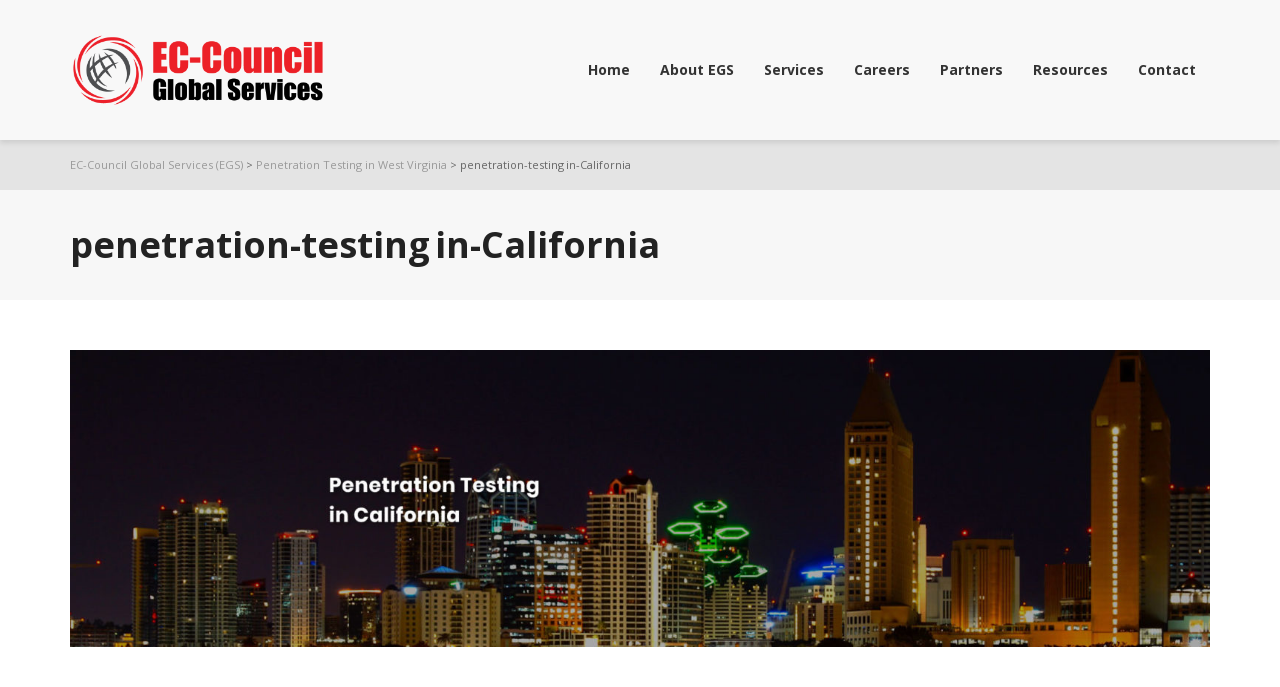

--- FILE ---
content_type: text/html; charset=UTF-8
request_url: https://egs.eccouncil.org/penetration-testing-in-west-virginia/penetration-testing%E2%80%AFin-california/
body_size: 27317
content:
<!DOCTYPE html>

<!--// OPEN HTML //-->
<html lang="en-US">

	<!--// OPEN HEAD //-->
	<head>
								
		
            <!--// SITE TITLE //-->
            <title>penetration-testing in-California - EC-Council Global Services (EGS)</title>

            <!--// SITE META //-->
            <meta charset="UTF-8"/>
                        	                <meta name="viewport" content="width=device-width, initial-scale=1.0"/>
                                    
            <!--// PINGBACK & FAVICON //-->
            <link rel="pingback" href="https://egs.eccouncil.org/xmlrpc.php"/>
                            <link rel="shortcut icon" href="https://egs.eccouncil.org/wp-content/uploads/2016/08/EGS-Fav-Icon.png" />
                                                
            <script>function spbImageResizer_writeCookie(){the_cookie=document.cookie,the_cookie&&window.devicePixelRatio>=2&&(the_cookie="spb_image_resizer_pixel_ratio="+window.devicePixelRatio+";"+the_cookie,document.cookie=the_cookie)}spbImageResizer_writeCookie();</script>
    <script>
        writeCookie();
        function writeCookie()
        {
            the_cookie = document.cookie;
            if( the_cookie ){
                if( window.devicePixelRatio >= 2 ){
                    the_cookie = "pixel_ratio="+window.devicePixelRatio+";"+the_cookie;
                    document.cookie = the_cookie;
                    //location = '';
                }
            }
        }
    </script>
<meta name='robots' content='index, follow, max-image-preview:large, max-snippet:-1, max-video-preview:-1' />
	<style>img:is([sizes="auto" i], [sizes^="auto," i]) { contain-intrinsic-size: 3000px 1500px }</style>
	
	<!-- This site is optimized with the Yoast SEO plugin v25.5 - https://yoast.com/wordpress/plugins/seo/ -->
	<link rel="canonical" href="https://egs.eccouncil.org/penetration-testing-in-west-virginia/penetration-testing in-california/" />
	<meta property="og:locale" content="en_US" />
	<meta property="og:type" content="article" />
	<meta property="og:title" content="penetration-testing in-California - EC-Council Global Services (EGS)" />
	<meta property="og:url" content="https://egs.eccouncil.org/penetration-testing-in-west-virginia/penetration-testing in-california/" />
	<meta property="og:site_name" content="EC-Council Global Services (EGS)" />
	<meta property="og:image" content="https://egs.eccouncil.org/penetration-testing-in-west-virginia/penetration-testing%E2%80%AFin-california" />
	<meta property="og:image:width" content="1920" />
	<meta property="og:image:height" content="500" />
	<meta property="og:image:type" content="image/jpeg" />
	<meta name="twitter:card" content="summary_large_image" />
	<script type="application/ld+json" class="yoast-schema-graph">{"@context":"https://schema.org","@graph":[{"@type":"WebPage","@id":"https://egs.eccouncil.org/penetration-testing-in-west-virginia/penetration-testing%E2%80%AFin-california/","url":"https://egs.eccouncil.org/penetration-testing-in-west-virginia/penetration-testing%E2%80%AFin-california/","name":"penetration-testing in-California - EC-Council Global Services (EGS)","isPartOf":{"@id":"https://egs.eccouncil.org/#website"},"primaryImageOfPage":{"@id":"https://egs.eccouncil.org/penetration-testing-in-west-virginia/penetration-testing%E2%80%AFin-california/#primaryimage"},"image":{"@id":"https://egs.eccouncil.org/penetration-testing-in-west-virginia/penetration-testing%E2%80%AFin-california/#primaryimage"},"thumbnailUrl":"https://egs.eccouncil.org/wp-content/uploads/2020/05/penetration-testing in-California.jpg","datePublished":"2020-05-21T07:29:27+00:00","breadcrumb":{"@id":"https://egs.eccouncil.org/penetration-testing-in-west-virginia/penetration-testing%E2%80%AFin-california/#breadcrumb"},"inLanguage":"en-US","potentialAction":[{"@type":"ReadAction","target":["https://egs.eccouncil.org/penetration-testing-in-west-virginia/penetration-testing%E2%80%AFin-california/"]}]},{"@type":"ImageObject","inLanguage":"en-US","@id":"https://egs.eccouncil.org/penetration-testing-in-west-virginia/penetration-testing%E2%80%AFin-california/#primaryimage","url":"https://egs.eccouncil.org/wp-content/uploads/2020/05/penetration-testing in-California.jpg","contentUrl":"https://egs.eccouncil.org/wp-content/uploads/2020/05/penetration-testing in-California.jpg","width":1920,"height":500},{"@type":"BreadcrumbList","@id":"https://egs.eccouncil.org/penetration-testing-in-west-virginia/penetration-testing%E2%80%AFin-california/#breadcrumb","itemListElement":[{"@type":"ListItem","position":1,"name":"Home","item":"https://egs.eccouncil.org/"},{"@type":"ListItem","position":2,"name":"Penetration Testing in West Virginia","item":"https://egs.eccouncil.org/penetration-testing-in-west-virginia/"},{"@type":"ListItem","position":3,"name":"penetration-testing in-California"}]},{"@type":"WebSite","@id":"https://egs.eccouncil.org/#website","url":"https://egs.eccouncil.org/","name":"EC-Council Global Services (EGS)","description":"Consulting And Advisory Services","publisher":{"@id":"https://egs.eccouncil.org/#organization"},"potentialAction":[{"@type":"SearchAction","target":{"@type":"EntryPoint","urlTemplate":"https://egs.eccouncil.org/?s={search_term_string}"},"query-input":{"@type":"PropertyValueSpecification","valueRequired":true,"valueName":"search_term_string"}}],"inLanguage":"en-US"},{"@type":"Organization","@id":"https://egs.eccouncil.org/#organization","name":"EC-Council","url":"https://egs.eccouncil.org/","logo":{"@type":"ImageObject","inLanguage":"en-US","@id":"https://egs.eccouncil.org/#/schema/logo/image/","url":"https://egs.eccouncil.org/wp-content/uploads/2016/02/EC-Council-200px.png","contentUrl":"https://egs.eccouncil.org/wp-content/uploads/2016/02/EC-Council-200px.png","width":200,"height":42,"caption":"EC-Council"},"image":{"@id":"https://egs.eccouncil.org/#/schema/logo/image/"}}]}</script>
	<!-- / Yoast SEO plugin. -->


<link rel='dns-prefetch' href='//maps.google.com' />
<link rel='dns-prefetch' href='//fonts.googleapis.com' />
<link rel="alternate" type="application/rss+xml" title="EC-Council Global Services (EGS) &raquo; Feed" href="https://egs.eccouncil.org/feed/" />
<link rel="alternate" type="application/rss+xml" title="EC-Council Global Services (EGS) &raquo; Comments Feed" href="https://egs.eccouncil.org/comments/feed/" />
<script type="text/javascript">
/* <![CDATA[ */
window._wpemojiSettings = {"baseUrl":"https:\/\/s.w.org\/images\/core\/emoji\/15.1.0\/72x72\/","ext":".png","svgUrl":"https:\/\/s.w.org\/images\/core\/emoji\/15.1.0\/svg\/","svgExt":".svg","source":{"concatemoji":"https:\/\/egs.eccouncil.org\/wp-includes\/js\/wp-emoji-release.min.js?ver=6.8.1"}};
/*! This file is auto-generated */
!function(i,n){var o,s,e;function c(e){try{var t={supportTests:e,timestamp:(new Date).valueOf()};sessionStorage.setItem(o,JSON.stringify(t))}catch(e){}}function p(e,t,n){e.clearRect(0,0,e.canvas.width,e.canvas.height),e.fillText(t,0,0);var t=new Uint32Array(e.getImageData(0,0,e.canvas.width,e.canvas.height).data),r=(e.clearRect(0,0,e.canvas.width,e.canvas.height),e.fillText(n,0,0),new Uint32Array(e.getImageData(0,0,e.canvas.width,e.canvas.height).data));return t.every(function(e,t){return e===r[t]})}function u(e,t,n){switch(t){case"flag":return n(e,"\ud83c\udff3\ufe0f\u200d\u26a7\ufe0f","\ud83c\udff3\ufe0f\u200b\u26a7\ufe0f")?!1:!n(e,"\ud83c\uddfa\ud83c\uddf3","\ud83c\uddfa\u200b\ud83c\uddf3")&&!n(e,"\ud83c\udff4\udb40\udc67\udb40\udc62\udb40\udc65\udb40\udc6e\udb40\udc67\udb40\udc7f","\ud83c\udff4\u200b\udb40\udc67\u200b\udb40\udc62\u200b\udb40\udc65\u200b\udb40\udc6e\u200b\udb40\udc67\u200b\udb40\udc7f");case"emoji":return!n(e,"\ud83d\udc26\u200d\ud83d\udd25","\ud83d\udc26\u200b\ud83d\udd25")}return!1}function f(e,t,n){var r="undefined"!=typeof WorkerGlobalScope&&self instanceof WorkerGlobalScope?new OffscreenCanvas(300,150):i.createElement("canvas"),a=r.getContext("2d",{willReadFrequently:!0}),o=(a.textBaseline="top",a.font="600 32px Arial",{});return e.forEach(function(e){o[e]=t(a,e,n)}),o}function t(e){var t=i.createElement("script");t.src=e,t.defer=!0,i.head.appendChild(t)}"undefined"!=typeof Promise&&(o="wpEmojiSettingsSupports",s=["flag","emoji"],n.supports={everything:!0,everythingExceptFlag:!0},e=new Promise(function(e){i.addEventListener("DOMContentLoaded",e,{once:!0})}),new Promise(function(t){var n=function(){try{var e=JSON.parse(sessionStorage.getItem(o));if("object"==typeof e&&"number"==typeof e.timestamp&&(new Date).valueOf()<e.timestamp+604800&&"object"==typeof e.supportTests)return e.supportTests}catch(e){}return null}();if(!n){if("undefined"!=typeof Worker&&"undefined"!=typeof OffscreenCanvas&&"undefined"!=typeof URL&&URL.createObjectURL&&"undefined"!=typeof Blob)try{var e="postMessage("+f.toString()+"("+[JSON.stringify(s),u.toString(),p.toString()].join(",")+"));",r=new Blob([e],{type:"text/javascript"}),a=new Worker(URL.createObjectURL(r),{name:"wpTestEmojiSupports"});return void(a.onmessage=function(e){c(n=e.data),a.terminate(),t(n)})}catch(e){}c(n=f(s,u,p))}t(n)}).then(function(e){for(var t in e)n.supports[t]=e[t],n.supports.everything=n.supports.everything&&n.supports[t],"flag"!==t&&(n.supports.everythingExceptFlag=n.supports.everythingExceptFlag&&n.supports[t]);n.supports.everythingExceptFlag=n.supports.everythingExceptFlag&&!n.supports.flag,n.DOMReady=!1,n.readyCallback=function(){n.DOMReady=!0}}).then(function(){return e}).then(function(){var e;n.supports.everything||(n.readyCallback(),(e=n.source||{}).concatemoji?t(e.concatemoji):e.wpemoji&&e.twemoji&&(t(e.twemoji),t(e.wpemoji)))}))}((window,document),window._wpemojiSettings);
/* ]]> */
</script>
<style id='wp-emoji-styles-inline-css' type='text/css'>

	img.wp-smiley, img.emoji {
		display: inline !important;
		border: none !important;
		box-shadow: none !important;
		height: 1em !important;
		width: 1em !important;
		margin: 0 0.07em !important;
		vertical-align: -0.1em !important;
		background: none !important;
		padding: 0 !important;
	}
</style>
<link rel='stylesheet' id='wp-block-library-css' href='https://egs.eccouncil.org/wp-includes/css/dist/block-library/style.min.css?ver=6.8.1' type='text/css' media='all' />
<style id='classic-theme-styles-inline-css' type='text/css'>
/*! This file is auto-generated */
.wp-block-button__link{color:#fff;background-color:#32373c;border-radius:9999px;box-shadow:none;text-decoration:none;padding:calc(.667em + 2px) calc(1.333em + 2px);font-size:1.125em}.wp-block-file__button{background:#32373c;color:#fff;text-decoration:none}
</style>
<style id='wp-job-openings-blocks-style-inline-css' type='text/css'>
.wp-block-create-block-wjo-block{background-color:#21759b;border:1px dotted red;color:#fff;padding:2px}.awsm-b-row{display:-webkit-box;display:-ms-flexbox;display:-webkit-flex;display:flex;display:flexbox;-webkit-flex-flow:row wrap;margin:0 -15px;-webkit-box-orient:horizontal;-webkit-box-direction:normal;-ms-flex-flow:row wrap;flex-flow:row wrap}.awsm-b-row,.awsm-b-row *,.awsm-b-row :after,.awsm-b-row :before{-webkit-box-sizing:border-box;box-sizing:border-box}.awsm-b-grid-item{display:-webkit-box;display:-ms-flexbox;display:-webkit-flex;display:flex;float:left;padding:0 15px!important;width:33.333%;-webkit-box-orient:vertical;-webkit-box-direction:normal;-ms-flex-direction:column;flex-direction:column;-webkit-flex-direction:column}.awsm-b-grid-col-4 .awsm-b-grid-item{width:25%}.awsm-b-grid-col-2 .awsm-b-grid-item{width:50%}.awsm-b-grid-col .awsm-b-grid-item{width:100%}.awsm-b-job-hide{display:none!important}.awsm-job-show{display:block!important}.awsm-b-job-item{background:#fff;font-size:14px;padding:20px}a.awsm-b-job-item{text-decoration:none!important}.awsm-b-grid-item .awsm-b-job-item{border:1px solid #dddfe3;border-radius:2px;-webkit-box-shadow:0 1px 4px 0 rgba(0,0,0,.05);box-shadow:0 1px 4px 0 rgba(0,0,0,.05);display:-webkit-box;display:-ms-flexbox;display:-webkit-flex;display:flex;margin-bottom:30px;-webkit-box-orient:vertical;-webkit-box-direction:normal;-ms-flex-direction:column;flex-direction:column;-webkit-flex-direction:column;-webkit-box-flex:1;-ms-flex-positive:1;flex-grow:1;-webkit-flex-grow:1;-webkit-transition:all .3s ease;transition:all .3s ease}.awsm-b-grid-item .awsm-b-job-item:focus,.awsm-b-grid-item .awsm-b-job-item:hover{-webkit-box-shadow:0 3px 15px -5px rgba(0,0,0,.2);box-shadow:0 3px 15px -5px rgba(0,0,0,.2)}.awsm-b-grid-item .awsm-job-featured-image{margin-bottom:14px}.awsm-b-job-item h2.awsm-b-job-post-title{font-size:18px;margin:0 0 15px;text-align:left}.awsm-b-job-item h2.awsm-b-job-post-title a{font-size:18px}.awsm-b-grid-item .awsm-job-info{margin-bottom:10px;min-height:83px}.awsm-b-grid-item .awsm-job-info p{margin:0 0 8px}.awsm-b-job-wrap:after{clear:both;content:"";display:table}.awsm-b-filter-wrap,.awsm-b-filter-wrap *{-webkit-box-sizing:border-box;box-sizing:border-box}.awsm-b-filter-wrap{margin:0 -10px 20px}.awsm-b-filter-wrap form{display:-webkit-box;display:-webkit-flex;display:-ms-flexbox;display:flex;-webkit-flex-wrap:wrap;-ms-flex-wrap:wrap;flex-wrap:wrap}.awsm-b-filter-wrap .awsm-b-filter-items{display:none}.awsm-b-filter-wrap.awsm-b-full-width-search-filter-wrap .awsm-b-filter-item-search,.awsm-b-filter-wrap.awsm-b-full-width-search-filter-wrap .awsm-b-filter-items,.awsm-b-filter-wrap.awsm-b-no-search-filter-wrap .awsm-b-filter-items{width:100%}.awsm-b-filter-toggle{border:1px solid #ccc;border-radius:4px;display:-webkit-box;display:-webkit-flex;display:-ms-flexbox;display:flex;-webkit-flex-flow:wrap;-ms-flex-flow:wrap;flex-flow:wrap;margin:0 10px 10px;outline:none!important;padding:12px;width:46px}.awsm-b-filter-toggle.awsm-on{background:#ccc}.awsm-b-filter-toggle svg{height:20px;width:20px}.awsm-b-filter-wrap.awsm-b-no-search-filter-wrap .awsm-b-filter-toggle{width:100%;-webkit-box-align:center;-webkit-align-items:center;-ms-flex-align:center;align-items:center;-webkit-box-pack:justify;-webkit-justify-content:space-between;-ms-flex-pack:justify;justify-content:space-between;text-decoration:none}.awsm-b-filter-wrap.awsm-b-no-search-filter-wrap .awsm-b-filter-toggle svg{height:22px;width:22px}@media(min-width:768px){.awsm-b-filter-wrap .awsm-b-filter-items{display:-webkit-box!important;display:-webkit-flex!important;display:-ms-flexbox!important;display:flex!important;-webkit-flex-wrap:wrap;-ms-flex-wrap:wrap;flex-wrap:wrap;width:calc(100% - 250px)}.awsm-b-filter-toggle{display:none}.awsm-b-filter-item-search{width:250px}}.awsm-b-filter-wrap .awsm-b-filter-item{padding:0 10px 10px}.awsm-b-filter-item-search{padding:0 10px 10px;position:relative}@media(max-width:768px){.awsm-b-filter-wrap .awsm-b-filter-items{width:100%}.awsm-b-filter-item-search{width:calc(100% - 66px)}.awsm-b-filter-wrap .awsm-b-filter-item .awsm-selectric-wrapper{min-width:100%}}.awsm-b-filter-wrap .awsm-b-filter-item .awsm-b-job-form-control{min-height:48px;padding-right:58px}.awsm-b-filter-item-search .awsm-b-job-form-control{min-height:48px;padding-right:48px}.awsm-b-filter-item-search-in{position:relative}.awsm-b-filter-item-search .awsm-b-job-search-icon-wrapper{color:#ccc;cursor:pointer;font-size:16px;height:100%;line-height:48px;position:absolute;right:0;text-align:center;top:0;width:48px}.awsm-b-jobs-none-container{padding:25px}.awsm-b-jobs-none-container p{margin:0;padding:5px}.awsm-b-row .awsm-b-jobs-pagination{padding:0 15px;width:100%}.awsm-b-jobs-pagination{float:left;width:100%}.awsm-b-load-more-main a.awsm-b-load-more,.awsm-load-more-classic a.page-numbers{background:#fff;border:1px solid #dddfe3;-webkit-box-shadow:0 1px 4px 0 rgba(0,0,0,.05);box-shadow:0 1px 4px 0 rgba(0,0,0,.05);display:block;margin:0!important;outline:none!important;padding:20px;text-align:center;text-decoration:none!important;-webkit-transition:all .3s ease;transition:all .3s ease}.awsm-load-more-classic a.page-numbers,.awsm-load-more-classic span.page-numbers{font-size:90%;padding:5px 10px}.awsm-load-more-classic{text-align:center}.awsm-b-load-more-main a.awsm-load-more:focus,.awsm-b-load-more-main a.awsm-load-more:hover,.awsm-load-more-classic a.page-numbers:focus,.awsm-load-more-classic a.page-numbers:hover{-webkit-box-shadow:0 3px 15px -5px rgba(0,0,0,.2);box-shadow:0 3px 15px -5px rgba(0,0,0,.2)}.awsm-b-jobs-pagination.awsm-load-more-classic ul{list-style:none;margin:0;padding:0}.awsm-b-jobs-pagination.awsm-load-more-classic ul li{display:inline-block}.awsm-b-lists{border:1px solid #ededed}.awsm-b-list-item{width:100%}.awsm-b-list-item h2.awsm-job-b-post-title{margin-bottom:0}.awsm-b-list-item .awsm-job-featured-image{float:left;margin-right:10px}.awsm-b-list-item .awsm-job-featured-image img{height:50px;width:50px}.awsm-b-list-item .awsm-b-job-item{border-bottom:1px solid rgba(0,0,0,.13)}.awsm-b-list-item .awsm-b-job-item:after{clear:both;content:"";display:table}.awsm-b-list-left-col{float:left;width:50%}.awsm-b-list-right-col{float:left;text-align:right;width:50%}.awsm-b-list-item .awsm-job-specification-wrapper{display:inline-block;vertical-align:middle}.awsm-b-list-item .awsm-job-specification-item{display:inline-block;margin:0 15px 0 0;vertical-align:middle}a.awsm-b-job-item .awsm-job-specification-item{color:#4c4c4c}.awsm-b-list-item .awsm-job-more-container{display:inline-block;vertical-align:middle}.awsm-job-more-container .awsm-job-more span:before{content:"→"}.awsm-b-lists .awsm-b-jobs-pagination{margin-top:30px}.awsm-job-specification-item>[class^=awsm-job-icon-]{margin-right:6px}.awsm-job-specification-term:after{content:", "}.awsm-job-specification-term:last-child:after{content:""}.awsm-job-single-wrap,.awsm-job-single-wrap *,.awsm-job-single-wrap :after,.awsm-job-single-wrap :before{-webkit-box-sizing:border-box;box-sizing:border-box}.awsm-job-single-wrap{margin-bottom:1.3em}.awsm-job-single-wrap:after{clear:both;content:"";display:table}.awsm-job-content{padding-bottom:32px}.awsm-job-single-wrap.awsm-col-2 .awsm-job-content{float:left;padding-right:15px;width:55%}.awsm-job-single-wrap.awsm-col-2 .awsm-job-form{float:left;padding-left:15px;width:45%}.awsm-job-head,.awsm_job_spec_above_content{margin-bottom:20px}.awsm-job-head h1{margin:0 0 20px}.awsm-job-list-info span{margin-right:10px}.awsm-job-single-wrap .awsm-job-expiration-label{font-weight:700}.awsm-job-form-inner{background:#fff;border:1px solid #dddfe3;padding:35px}.awsm-job-form-inner h2{margin:0 0 30px}.awsm-job-form-group{margin-bottom:20px}.awsm-job-form-group input[type=checkbox],.awsm-job-form-group input[type=radio]{margin-right:5px}.awsm-job-form-group label{display:block;margin-bottom:10px}.awsm-job-form-options-container label,.awsm-job-inline-group label{display:inline;font-weight:400}.awsm-b-job-form-control{display:block;width:100%}.awsm-job-form-options-container span{display:inline-block;margin-bottom:10px;margin-left:10px}.awsm-job-submit{background:#0195ff;border:1px solid #0195ff;color:#fff;padding:10px 30px}.awsm-job-submit:focus,.awsm-job-submit:hover{background:rgba(0,0,0,0);color:#0195ff}.awsm-job-form-error{color:#db4c4c;font-weight:500}.awsm-b-job-form-control.awsm-job-form-error,.awsm-b-job-form-control.awsm-job-form-error:focus{border:1px solid #db4c4c}.awsm-error-message,.awsm-success-message{padding:12px 25px}.awsm-error-message p:empty,.awsm-success-message p:empty{display:none}.awsm-error-message p,.awsm-success-message p{margin:0!important;padding:0!important}.awsm-success-message{border:1px solid #1ea508}.awsm-error-message{border:1px solid #db4c4c}ul.awsm-error-message li{line-height:1.8em;margin-left:1.2em}.awsm-expired-message{padding:25px}.awsm-expired-message p{margin:1em 0}.awsm-job-container{margin:0 auto;max-width:1170px;padding:50px 0;width:100%}.awsm-jobs-loading{position:relative}.awsm-b-job-listings:after{content:"";height:100%;left:0;opacity:0;position:absolute;top:0;-webkit-transition:all .3s ease;transition:all .3s ease;visibility:hidden;width:100%}.awsm-b-job-listings.awsm-jobs-loading:after{opacity:1;visibility:visible}.awsm-b-sr-only{height:1px;margin:-1px;overflow:hidden;padding:0;position:absolute;width:1px;clip:rect(0,0,0,0);border:0}@media(max-width:1024px){.awsm-b-grid-col-4 .awsm-b-grid-item{width:33.333%}}@media(max-width:992px){.awsm-job-single-wrap.awsm-col-2 .awsm-job-content{padding-right:0;width:100%}.awsm-job-single-wrap.awsm-col-2 .awsm-job-form{padding-left:0;width:100%}}@media(max-width:768px){.awsm-b-grid-col-3 .awsm-b-grid-item,.awsm-b-grid-col-4 .awsm-b-grid-item,.awsm-b-grid-item{width:50%}.awsm-b-list-left-col{padding-bottom:10px;width:100%}.awsm-b-list-right-col{text-align:left;width:100%}}@media(max-width:648px){.awsm-b-grid-col-2 .awsm-b-grid-item,.awsm-b-grid-col-3 .awsm-b-grid-item,.awsm-b-grid-col-4 .awsm-b-grid-item,.awsm-b-grid-item{width:100%}.awsm-b-list-item .awsm-job-specification-wrapper{display:block;float:none;padding-bottom:5px}.awsm-b-list-item .awsm-job-more-container{display:block;float:none}}.awsm-job-form-plugin-style .awsm-b-job-form-control{border:1px solid #ccc;border-radius:4px;color:#060606;display:block;font:inherit;line-height:1;min-height:46px;padding:8px 15px;-webkit-transition:all .3s ease;transition:all .3s ease;width:100%}.awsm-job-form-plugin-style .awsm-b-job-form-control:focus{border-color:#060606;-webkit-box-shadow:none;box-shadow:none;outline:none}.awsm-job-form-plugin-style .awsm-b-job-form-control.awsm-job-form-error{border-color:#db4c4c}.awsm-job-form-plugin-style textarea.awsm-b-job-form-control{min-height:80px}.awsm-job-form-plugin-style .awsm-application-submit-btn,.awsm-job-form-plugin-style .awsm-jobs-primary-button{background:#060606;border-radius:45px;color:#fff;padding:16px 32px;-webkit-transition:all .3s ease;transition:all .3s ease}.awsm-job-form-plugin-style .awsm-application-submit-btn:focus,.awsm-job-form-plugin-style .awsm-application-submit-btn:hover,.awsm-job-form-plugin-style .awsm-jobs-primary-button:focus,.awsm-job-form-plugin-style .awsm-jobs-primary-button:hover{background:#060606;color:#fff;outline:none}.awsm-job-form-plugin-style .awsm-jobs-primary-button{cursor:pointer}.awsm-job-form-plugin-style .awsm-jobs-primary-button:disabled{opacity:.5;pointer-events:none}.awsm-job-form-plugin-style .awsm-selectric{border-color:#ccc;border-radius:4px;-webkit-box-shadow:none;box-shadow:none}.awsm-job-form-plugin-style .awsm-selectric-open .awsm-selectric{border-color:#060606}.awsm-job-form-plugin-style .awsm-selectric .label{margin-left:15px}.awsm-jobs-is-block-theme .site-branding{padding:0 2.1rem}.awsm-jobs-is-block-theme .site-content{padding:0 2.1rem 3rem}.awsm-jobs-is-block-theme .site-title{margin-bottom:0}.awsm-b-job-wrap,.awsm-b-job-wrap *{-webkit-box-sizing:border-box;box-sizing:border-box}

</style>
<link rel='stylesheet' id='awsm-jobs-general-css' href='https://egs.eccouncil.org/wp-content/plugins/wp-job-openings/assets/css/general.min.css?ver=3.5.4' type='text/css' media='all' />
<link rel='stylesheet' id='awsm-jobs-style-css' href='https://egs.eccouncil.org/wp-content/plugins/wp-job-openings/assets/css/style.min.css?ver=3.5.4' type='text/css' media='all' />
<style id='global-styles-inline-css' type='text/css'>
:root{--wp--preset--aspect-ratio--square: 1;--wp--preset--aspect-ratio--4-3: 4/3;--wp--preset--aspect-ratio--3-4: 3/4;--wp--preset--aspect-ratio--3-2: 3/2;--wp--preset--aspect-ratio--2-3: 2/3;--wp--preset--aspect-ratio--16-9: 16/9;--wp--preset--aspect-ratio--9-16: 9/16;--wp--preset--color--black: #000000;--wp--preset--color--cyan-bluish-gray: #abb8c3;--wp--preset--color--white: #ffffff;--wp--preset--color--pale-pink: #f78da7;--wp--preset--color--vivid-red: #cf2e2e;--wp--preset--color--luminous-vivid-orange: #ff6900;--wp--preset--color--luminous-vivid-amber: #fcb900;--wp--preset--color--light-green-cyan: #7bdcb5;--wp--preset--color--vivid-green-cyan: #00d084;--wp--preset--color--pale-cyan-blue: #8ed1fc;--wp--preset--color--vivid-cyan-blue: #0693e3;--wp--preset--color--vivid-purple: #9b51e0;--wp--preset--gradient--vivid-cyan-blue-to-vivid-purple: linear-gradient(135deg,rgba(6,147,227,1) 0%,rgb(155,81,224) 100%);--wp--preset--gradient--light-green-cyan-to-vivid-green-cyan: linear-gradient(135deg,rgb(122,220,180) 0%,rgb(0,208,130) 100%);--wp--preset--gradient--luminous-vivid-amber-to-luminous-vivid-orange: linear-gradient(135deg,rgba(252,185,0,1) 0%,rgba(255,105,0,1) 100%);--wp--preset--gradient--luminous-vivid-orange-to-vivid-red: linear-gradient(135deg,rgba(255,105,0,1) 0%,rgb(207,46,46) 100%);--wp--preset--gradient--very-light-gray-to-cyan-bluish-gray: linear-gradient(135deg,rgb(238,238,238) 0%,rgb(169,184,195) 100%);--wp--preset--gradient--cool-to-warm-spectrum: linear-gradient(135deg,rgb(74,234,220) 0%,rgb(151,120,209) 20%,rgb(207,42,186) 40%,rgb(238,44,130) 60%,rgb(251,105,98) 80%,rgb(254,248,76) 100%);--wp--preset--gradient--blush-light-purple: linear-gradient(135deg,rgb(255,206,236) 0%,rgb(152,150,240) 100%);--wp--preset--gradient--blush-bordeaux: linear-gradient(135deg,rgb(254,205,165) 0%,rgb(254,45,45) 50%,rgb(107,0,62) 100%);--wp--preset--gradient--luminous-dusk: linear-gradient(135deg,rgb(255,203,112) 0%,rgb(199,81,192) 50%,rgb(65,88,208) 100%);--wp--preset--gradient--pale-ocean: linear-gradient(135deg,rgb(255,245,203) 0%,rgb(182,227,212) 50%,rgb(51,167,181) 100%);--wp--preset--gradient--electric-grass: linear-gradient(135deg,rgb(202,248,128) 0%,rgb(113,206,126) 100%);--wp--preset--gradient--midnight: linear-gradient(135deg,rgb(2,3,129) 0%,rgb(40,116,252) 100%);--wp--preset--font-size--small: 13px;--wp--preset--font-size--medium: 20px;--wp--preset--font-size--large: 36px;--wp--preset--font-size--x-large: 42px;--wp--preset--spacing--20: 0.44rem;--wp--preset--spacing--30: 0.67rem;--wp--preset--spacing--40: 1rem;--wp--preset--spacing--50: 1.5rem;--wp--preset--spacing--60: 2.25rem;--wp--preset--spacing--70: 3.38rem;--wp--preset--spacing--80: 5.06rem;--wp--preset--shadow--natural: 6px 6px 9px rgba(0, 0, 0, 0.2);--wp--preset--shadow--deep: 12px 12px 50px rgba(0, 0, 0, 0.4);--wp--preset--shadow--sharp: 6px 6px 0px rgba(0, 0, 0, 0.2);--wp--preset--shadow--outlined: 6px 6px 0px -3px rgba(255, 255, 255, 1), 6px 6px rgba(0, 0, 0, 1);--wp--preset--shadow--crisp: 6px 6px 0px rgba(0, 0, 0, 1);}:where(.is-layout-flex){gap: 0.5em;}:where(.is-layout-grid){gap: 0.5em;}body .is-layout-flex{display: flex;}.is-layout-flex{flex-wrap: wrap;align-items: center;}.is-layout-flex > :is(*, div){margin: 0;}body .is-layout-grid{display: grid;}.is-layout-grid > :is(*, div){margin: 0;}:where(.wp-block-columns.is-layout-flex){gap: 2em;}:where(.wp-block-columns.is-layout-grid){gap: 2em;}:where(.wp-block-post-template.is-layout-flex){gap: 1.25em;}:where(.wp-block-post-template.is-layout-grid){gap: 1.25em;}.has-black-color{color: var(--wp--preset--color--black) !important;}.has-cyan-bluish-gray-color{color: var(--wp--preset--color--cyan-bluish-gray) !important;}.has-white-color{color: var(--wp--preset--color--white) !important;}.has-pale-pink-color{color: var(--wp--preset--color--pale-pink) !important;}.has-vivid-red-color{color: var(--wp--preset--color--vivid-red) !important;}.has-luminous-vivid-orange-color{color: var(--wp--preset--color--luminous-vivid-orange) !important;}.has-luminous-vivid-amber-color{color: var(--wp--preset--color--luminous-vivid-amber) !important;}.has-light-green-cyan-color{color: var(--wp--preset--color--light-green-cyan) !important;}.has-vivid-green-cyan-color{color: var(--wp--preset--color--vivid-green-cyan) !important;}.has-pale-cyan-blue-color{color: var(--wp--preset--color--pale-cyan-blue) !important;}.has-vivid-cyan-blue-color{color: var(--wp--preset--color--vivid-cyan-blue) !important;}.has-vivid-purple-color{color: var(--wp--preset--color--vivid-purple) !important;}.has-black-background-color{background-color: var(--wp--preset--color--black) !important;}.has-cyan-bluish-gray-background-color{background-color: var(--wp--preset--color--cyan-bluish-gray) !important;}.has-white-background-color{background-color: var(--wp--preset--color--white) !important;}.has-pale-pink-background-color{background-color: var(--wp--preset--color--pale-pink) !important;}.has-vivid-red-background-color{background-color: var(--wp--preset--color--vivid-red) !important;}.has-luminous-vivid-orange-background-color{background-color: var(--wp--preset--color--luminous-vivid-orange) !important;}.has-luminous-vivid-amber-background-color{background-color: var(--wp--preset--color--luminous-vivid-amber) !important;}.has-light-green-cyan-background-color{background-color: var(--wp--preset--color--light-green-cyan) !important;}.has-vivid-green-cyan-background-color{background-color: var(--wp--preset--color--vivid-green-cyan) !important;}.has-pale-cyan-blue-background-color{background-color: var(--wp--preset--color--pale-cyan-blue) !important;}.has-vivid-cyan-blue-background-color{background-color: var(--wp--preset--color--vivid-cyan-blue) !important;}.has-vivid-purple-background-color{background-color: var(--wp--preset--color--vivid-purple) !important;}.has-black-border-color{border-color: var(--wp--preset--color--black) !important;}.has-cyan-bluish-gray-border-color{border-color: var(--wp--preset--color--cyan-bluish-gray) !important;}.has-white-border-color{border-color: var(--wp--preset--color--white) !important;}.has-pale-pink-border-color{border-color: var(--wp--preset--color--pale-pink) !important;}.has-vivid-red-border-color{border-color: var(--wp--preset--color--vivid-red) !important;}.has-luminous-vivid-orange-border-color{border-color: var(--wp--preset--color--luminous-vivid-orange) !important;}.has-luminous-vivid-amber-border-color{border-color: var(--wp--preset--color--luminous-vivid-amber) !important;}.has-light-green-cyan-border-color{border-color: var(--wp--preset--color--light-green-cyan) !important;}.has-vivid-green-cyan-border-color{border-color: var(--wp--preset--color--vivid-green-cyan) !important;}.has-pale-cyan-blue-border-color{border-color: var(--wp--preset--color--pale-cyan-blue) !important;}.has-vivid-cyan-blue-border-color{border-color: var(--wp--preset--color--vivid-cyan-blue) !important;}.has-vivid-purple-border-color{border-color: var(--wp--preset--color--vivid-purple) !important;}.has-vivid-cyan-blue-to-vivid-purple-gradient-background{background: var(--wp--preset--gradient--vivid-cyan-blue-to-vivid-purple) !important;}.has-light-green-cyan-to-vivid-green-cyan-gradient-background{background: var(--wp--preset--gradient--light-green-cyan-to-vivid-green-cyan) !important;}.has-luminous-vivid-amber-to-luminous-vivid-orange-gradient-background{background: var(--wp--preset--gradient--luminous-vivid-amber-to-luminous-vivid-orange) !important;}.has-luminous-vivid-orange-to-vivid-red-gradient-background{background: var(--wp--preset--gradient--luminous-vivid-orange-to-vivid-red) !important;}.has-very-light-gray-to-cyan-bluish-gray-gradient-background{background: var(--wp--preset--gradient--very-light-gray-to-cyan-bluish-gray) !important;}.has-cool-to-warm-spectrum-gradient-background{background: var(--wp--preset--gradient--cool-to-warm-spectrum) !important;}.has-blush-light-purple-gradient-background{background: var(--wp--preset--gradient--blush-light-purple) !important;}.has-blush-bordeaux-gradient-background{background: var(--wp--preset--gradient--blush-bordeaux) !important;}.has-luminous-dusk-gradient-background{background: var(--wp--preset--gradient--luminous-dusk) !important;}.has-pale-ocean-gradient-background{background: var(--wp--preset--gradient--pale-ocean) !important;}.has-electric-grass-gradient-background{background: var(--wp--preset--gradient--electric-grass) !important;}.has-midnight-gradient-background{background: var(--wp--preset--gradient--midnight) !important;}.has-small-font-size{font-size: var(--wp--preset--font-size--small) !important;}.has-medium-font-size{font-size: var(--wp--preset--font-size--medium) !important;}.has-large-font-size{font-size: var(--wp--preset--font-size--large) !important;}.has-x-large-font-size{font-size: var(--wp--preset--font-size--x-large) !important;}
:where(.wp-block-post-template.is-layout-flex){gap: 1.25em;}:where(.wp-block-post-template.is-layout-grid){gap: 1.25em;}
:where(.wp-block-columns.is-layout-flex){gap: 2em;}:where(.wp-block-columns.is-layout-grid){gap: 2em;}
:root :where(.wp-block-pullquote){font-size: 1.5em;line-height: 1.6;}
</style>
<link rel='stylesheet' id='bcct_style-css' href='https://egs.eccouncil.org/wp-content/plugins/better-click-to-tweet/assets/css/styles.css?ver=3.0' type='text/css' media='all' />
<link rel='stylesheet' id='wpcdt-public-css-css' href='https://egs.eccouncil.org/wp-content/plugins/countdown-timer-ultimate/assets/css/wpcdt-public.css?ver=2.6.6' type='text/css' media='all' />
<link rel='stylesheet' id='wpfc-css' href='https://egs.eccouncil.org/wp-content/plugins/gs-facebook-comments/public/css/wpfc-public.css?ver=1.7.5' type='text/css' media='all' />
<link rel='stylesheet' id='page-list-style-css' href='https://egs.eccouncil.org/wp-content/plugins/page-list/css/page-list.css?ver=5.7' type='text/css' media='all' />
<link rel='stylesheet' id='spb-frontend-css' href='https://egs.eccouncil.org/wp-content/plugins/swift-framework/includes/page-builder/frontend-assets/css/spb-styles.css' type='text/css' media='all' />
<link rel='stylesheet' id='swift-slider-min-css' href='https://egs.eccouncil.org/wp-content/plugins/swift-framework/includes/swift-slider/assets/css/swift-slider.min.css' type='text/css' media='all' />
<link rel='stylesheet' id='heateor_sss_frontend_css-css' href='https://egs.eccouncil.org/wp-content/plugins/sassy-social-share/public/css/sassy-social-share-public.css?ver=3.3.76' type='text/css' media='all' />
<style id='heateor_sss_frontend_css-inline-css' type='text/css'>
.heateor_sss_button_instagram span.heateor_sss_svg,a.heateor_sss_instagram span.heateor_sss_svg{background:radial-gradient(circle at 30% 107%,#fdf497 0,#fdf497 5%,#fd5949 45%,#d6249f 60%,#285aeb 90%)}.heateor_sss_horizontal_sharing .heateor_sss_svg,.heateor_sss_standard_follow_icons_container .heateor_sss_svg{color:#fff;border-width:0px;border-style:solid;border-color:transparent}.heateor_sss_horizontal_sharing .heateorSssTCBackground{color:#666}.heateor_sss_horizontal_sharing span.heateor_sss_svg:hover,.heateor_sss_standard_follow_icons_container span.heateor_sss_svg:hover{border-color:transparent;}.heateor_sss_vertical_sharing span.heateor_sss_svg,.heateor_sss_floating_follow_icons_container span.heateor_sss_svg{color:#fff;border-width:0px;border-style:solid;border-color:transparent;}.heateor_sss_vertical_sharing .heateorSssTCBackground{color:#666;}.heateor_sss_vertical_sharing span.heateor_sss_svg:hover,.heateor_sss_floating_follow_icons_container span.heateor_sss_svg:hover{border-color:transparent;}@media screen and (max-width:783px) {.heateor_sss_vertical_sharing{display:none!important}}div.heateor_sss_mobile_footer{display:none;}@media screen and (max-width:783px){div.heateor_sss_bottom_sharing .heateorSssTCBackground{background-color:white}div.heateor_sss_bottom_sharing{width:100%!important;left:0!important;}div.heateor_sss_bottom_sharing a{width:16.666666666667% !important;}div.heateor_sss_bottom_sharing .heateor_sss_svg{width: 100% !important;}div.heateor_sss_bottom_sharing div.heateorSssTotalShareCount{font-size:1em!important;line-height:28px!important}div.heateor_sss_bottom_sharing div.heateorSssTotalShareText{font-size:.7em!important;line-height:0px!important}div.heateor_sss_mobile_footer{display:block;height:40px;}.heateor_sss_bottom_sharing{padding:0!important;display:block!important;width:auto!important;bottom:-2px!important;top: auto!important;}.heateor_sss_bottom_sharing .heateor_sss_square_count{line-height:inherit;}.heateor_sss_bottom_sharing .heateorSssSharingArrow{display:none;}.heateor_sss_bottom_sharing .heateorSssTCBackground{margin-right:1.1em!important}}
</style>
<link rel='stylesheet' id='bootstrap-css' href='https://egs.eccouncil.org/wp-content/themes/joyn/css/bootstrap.min.css' type='text/css' media='all' />
<link rel='stylesheet' id='font-awesome-v5-css' href='https://egs.eccouncil.org/wp-content/themes/joyn/css/font-awesome.min.css?ver=5.10.1' type='text/css' media='all' />
<link rel='stylesheet' id='font-awesome-v4shims-css' href='https://egs.eccouncil.org/wp-content/themes/joyn/css/v4-shims.min.css' type='text/css' media='all' />
<link rel='stylesheet' id='ssgizmo-css' href='https://egs.eccouncil.org/wp-content/themes/joyn/css/ss-gizmo.css' type='text/css' media='all' />
<link rel='stylesheet' id='sf-main-css' href='https://egs.eccouncil.org/wp-content/themes/joyn/style.css' type='text/css' media='all' />
<link rel='stylesheet' id='sf-responsive-css' href='https://egs.eccouncil.org/wp-content/themes/joyn/css/responsive.css' type='text/css' media='screen' />
<link rel='stylesheet' id='redux-google-fonts-sf_joyn_options-css' href='https://fonts.googleapis.com/css?family=Lato%3A100%2C300%2C400%2C700%2C900%2C100italic%2C300italic%2C400italic%2C700italic%2C900italic%7COpen+Sans%3A300%2C400%2C600%2C700%2C800%2C300italic%2C400italic%2C600italic%2C700italic%2C800italic&#038;ver=1684389110' type='text/css' media='all' />
<script type="text/javascript" src="https://egs.eccouncil.org/wp-includes/js/jquery/jquery.min.js?ver=3.7.1" id="jquery-core-js"></script>
<script type="text/javascript" src="https://egs.eccouncil.org/wp-includes/js/jquery/jquery-migrate.min.js?ver=3.4.1" id="jquery-migrate-js"></script>
<script type="text/javascript" src="https://egs.eccouncil.org/wp-content/plugins/gs-facebook-comments/public/js/wpfc-public.js?ver=1.7.5" id="wpfc-js"></script>
<script type="text/javascript" src="https://egs.eccouncil.org/wp-content/plugins/swift-framework/public/js/lib/jquery.viewports.min.js" id="jquery-viewports-js"></script>
<script type="text/javascript" src="https://egs.eccouncil.org/wp-content/plugins/swift-framework/public/js/lib/jquery.smartresize.min.js" id="jquery-smartresize-js"></script>
<script type="text/javascript" id="site24x7_rum_js-js-extra">
/* <![CDATA[ */
var phpParams = {"rumMOKey":"us_e6fe05b51d5152e14003ebf3c565c06e","dataCentreExt":"com","sessionReplayEnabled":"","maskInputText":"","maskAllText":""};
/* ]]> */
</script>
<script type="text/javascript" src="https://egs.eccouncil.org/wp-content/plugins/site24x7-rum/js/site24x7-rum.js?ver=6.8.1" id="site24x7_rum_js-js"></script>
<link rel="EditURI" type="application/rsd+xml" title="RSD" href="https://egs.eccouncil.org/xmlrpc.php?rsd" />
<meta name="generator" content="WordPress 6.8.1" />
<link rel='shortlink' href='https://egs.eccouncil.org/?p=13949' />
<link rel="alternate" title="oEmbed (JSON)" type="application/json+oembed" href="https://egs.eccouncil.org/wp-json/oembed/1.0/embed?url=https%3A%2F%2Fegs.eccouncil.org%2Fpenetration-testing-in-west-virginia%2Fpenetration-testing%25e2%2580%25afin-california%2F" />
<link rel="alternate" title="oEmbed (XML)" type="text/xml+oembed" href="https://egs.eccouncil.org/wp-json/oembed/1.0/embed?url=https%3A%2F%2Fegs.eccouncil.org%2Fpenetration-testing-in-west-virginia%2Fpenetration-testing%25e2%2580%25afin-california%2F&#038;format=xml" />
<div id="fb-root"></div>
<script async defer crossorigin="anonymous" src="https://connect.facebook.net/en_GB/sdk.js#xfbml=1&version=v6.0"></script>




<script type="text/javascript">
(function(w,d,s,r,k,h,m){
    if(w.performance && w.performance.timing && w.performance.navigation) {
        w[r] = w[r] || function(){(w[r].q = w[r].q || []).push(arguments)};
        h=d.createElement('script');h.async=true;h.setAttribute('src',s+k);
        d.getElementsByTagName('head')[0].appendChild(h);
        (m = window.onerror),(window.onerror = function (b, c, d, f, g) {
        m && m(b, c, d, f, g),g || (g = new Error(b)),(w[r].q = w[r].q || []).push(["captureException",g]);})
    }
})(window,document,'//static.site24x7rum.com/beacon/site24x7rum-min.js?appKey=','s247r','974895cafe0b75b9cba6ca90ae6746d0');</script>




<!-- Start cookieyes banner --> <script id="cookieyes" type="text/javascript" src="https://cdn-cookieyes.com/client_data/75bc1296ef0ecec48a1027a7/script.js"></script> <!-- End cookieyes banner -->			<script type="text/javascript">
			var ajaxurl = 'https://egs.eccouncil.org/wp-admin/admin-ajax.php';
			</script>
			
        <script type="text/javascript">
            var jQueryMigrateHelperHasSentDowngrade = false;

			window.onerror = function( msg, url, line, col, error ) {
				// Break out early, do not processing if a downgrade reqeust was already sent.
				if ( jQueryMigrateHelperHasSentDowngrade ) {
					return true;
                }

				var xhr = new XMLHttpRequest();
				var nonce = 'f2ac707e68';
				var jQueryFunctions = [
					'andSelf',
					'browser',
					'live',
					'boxModel',
					'support.boxModel',
					'size',
					'swap',
					'clean',
					'sub',
                ];
				var match_pattern = /\)\.(.+?) is not a function/;
                var erroredFunction = msg.match( match_pattern );

                // If there was no matching functions, do not try to downgrade.
                if ( null === erroredFunction || typeof erroredFunction !== 'object' || typeof erroredFunction[1] === "undefined" || -1 === jQueryFunctions.indexOf( erroredFunction[1] ) ) {
                    return true;
                }

                // Set that we've now attempted a downgrade request.
                jQueryMigrateHelperHasSentDowngrade = true;

				xhr.open( 'POST', 'https://egs.eccouncil.org/wp-admin/admin-ajax.php' );
				xhr.setRequestHeader( 'Content-Type', 'application/x-www-form-urlencoded' );
				xhr.onload = function () {
					var response,
                        reload = false;

					if ( 200 === xhr.status ) {
                        try {
                        	response = JSON.parse( xhr.response );

                        	reload = response.data.reload;
                        } catch ( e ) {
                        	reload = false;
                        }
                    }

					// Automatically reload the page if a deprecation caused an automatic downgrade, ensure visitors get the best possible experience.
					if ( reload ) {
						location.reload();
                    }
				};

				xhr.send( encodeURI( 'action=jquery-migrate-downgrade-version&_wpnonce=' + nonce ) );

				// Suppress error alerts in older browsers
				return true;
			}
        </script>

		<!--[if lt IE 9]><script data-cfasync="false" src="https://egs.eccouncil.org/wp-content/themes/joyn/js/respond.js"></script><script data-cfasync="false" src="https://egs.eccouncil.org/wp-content/themes/joyn/js/html5shiv.js"></script><script data-cfasync="false" src="https://egs.eccouncil.org/wp-content/themes/joyn/js/excanvas.compiled.js"></script><![endif]--><style type="text/css">
::selection, ::-moz-selection {background-color: #ed1c24; color: #fff;}.accent-bg, .funded-bar .bar {background-color:#ed1c24;}.accent {color:#ed1c24;}.recent-post figure, span.highlighted, span.dropcap4, .loved-item:hover .loved-count, .flickr-widget li, .portfolio-grid li, .wpcf7 input.wpcf7-submit[type="submit"], .woocommerce-page nav.woocommerce-pagination ul li span.current, .woocommerce nav.woocommerce-pagination ul li span.current, figcaption .product-added, .woocommerce .wc-new-badge, .yith-wcwl-wishlistexistsbrowse a, .yith-wcwl-wishlistaddedbrowse a, .woocommerce .widget_layered_nav ul li.chosen > *, .woocommerce .widget_layered_nav_filters ul li a, .sticky-post-icon, .fw-video-close:hover {background-color: #ed1c24!important; color: #ffffff;}a:hover, #sidebar a:hover, .pagination-wrap a:hover, .carousel-nav a:hover, .portfolio-pagination div:hover > i, #footer a:hover, .beam-me-up a:hover span, .portfolio-item .portfolio-item-permalink, .read-more-link, .blog-item .read-more, .blog-item-details a:hover, .author-link, #reply-title small a, span.dropcap2, .spb_divider.go_to_top a, .love-it-wrapper .loved, .comments-likes .loved span.love-count, .item-link:hover, #header-translation p a, #breadcrumbs a:hover, .ui-widget-content a:hover, .yith-wcwl-add-button a:hover, #product-img-slider li a.zoom:hover, .woocommerce .star-rating span, .article-body-wrap .share-links a:hover, ul.member-contact li a:hover, .price ins, .bag-product a.remove:hover, .bag-product-title a:hover, #back-to-top:hover,  ul.member-contact li a:hover, .fw-video-link-image:hover i, .ajax-search-results .all-results:hover, .search-result h5 a:hover .ui-state-default a:hover, .fw-video-link-icon:hover {color: #ed1c24;}.carousel-wrap > a:hover, #mobile-menu ul li:hover > a {color: #ed1c24!important;}.read-more i:before, .read-more em:before {color: #ed1c24;}textarea:focus, input:focus, input[type="text"]:focus, input[type="email"]:focus, textarea:focus, .bypostauthor .comment-wrap .comment-avatar,.search-form input:focus, .wpcf7 input:focus, .wpcf7 textarea:focus, .ginput_container input:focus, .ginput_container textarea:focus, .mymail-form input:focus, .mymail-form textarea:focus, input[type="tel"]:focus, input[type="number"]:focus {border-color: #ed1c24!important;}nav .menu ul li:first-child:after,.navigation a:hover > .nav-text, .returning-customer a:hover {border-bottom-color: #ed1c24;}nav .menu ul ul li:first-child:after {border-right-color: #ed1c24;}.spb_impact_text .spb_call_text {border-left-color: #ed1c24;}.spb_impact_text .spb_button span {color: #fff;}.woocommerce .free-badge {background-color: #222222; color: #ffffff;}a[rel="tooltip"], ul.member-contact li a, a.text-link, .tags-wrap .tags a, .logged-in-as a, .comment-meta-actions .edit-link, .comment-meta-actions .comment-reply, .read-more {border-color: #1e73be;}.super-search-go {border-color: #ed1c24!important;}.super-search-go:hover {background: #ed1c24!important;border-color: #ed1c24!important;}.owl-pagination .owl-page span {background-color: #e4e4e4;}.owl-pagination .owl-page::after {background-color: #ed1c24;}.owl-pagination .owl-page:hover span, .owl-pagination .owl-page.active a {background-color: #222222;}body.header-below-slider .home-slider-wrap #slider-continue:hover {border-color: #ed1c24;}body.header-below-slider .home-slider-wrap #slider-continue:hover i {color: #ed1c24;}#one-page-nav li a:hover > i {background: #ed1c24;}#one-page-nav li.selected a:hover > i {border-color: #ed1c24;}#one-page-nav li .hover-caption {background: #ed1c24; color: #ffffff;}#one-page-nav li .hover-caption:after {border-left-color: #ed1c24;}#sf-home-preloader, #site-loading {background-color: #FFFFFF;}.loading-bar-transition .pace .pace-progress {background-color: #ed1c24;}.spinner .circle-bar, .circle-bar .spinner > div {border-left-color:#e4e4e4;border-bottom-color:#e4e4e4;border-right-color:#ed1c24;border-top-color:#ed1c24;}.orbit-bars .spinner > div:before {border-top-color:#ed1c24;border-bottom-color:#ed1c24;}.orbit-bars .spinner > div:after {background-color: #e4e4e4;}body, .layout-fullwidth #container {background-color: #222222;}#main-container, .tm-toggle-button-wrap a {background-color: #FFFFFF;}a, .ui-widget-content a, #respond .form-submit input[type="submit"] {color: #1e73be;}a:hover {color: #999999;}.pagination-wrap li a:hover, ul.bar-styling li:not(.selected) > a:hover, ul.bar-styling li > .comments-likes:hover, ul.page-numbers li > a:hover, ul.page-numbers li > span.current {color: #ffffff!important;background: #ed1c24;border-color: #ed1c24;}ul.bar-styling li > .comments-likes:hover * {color: #ffffff!important;}.pagination-wrap li a, .pagination-wrap li span, .pagination-wrap li span.expand, ul.bar-styling li > a, ul.bar-styling li > div, ul.page-numbers li > a, ul.page-numbers li > span, .curved-bar-styling, ul.bar-styling li > form input, .spb_directory_filter_below {border-color: #e4e4e4;}ul.bar-styling li > a, ul.bar-styling li > span, ul.bar-styling li > div, ul.bar-styling li > form input {background-color: #FFFFFF;}input[type="text"], input[type="email"], input[type="password"], textarea, select, .wpcf7 input[type="text"], .wpcf7 input[type="email"], .wpcf7 textarea, .wpcf7 select, .ginput_container input[type="text"], .ginput_container input[type="email"], .ginput_container textarea, .ginput_container select, .mymail-form input[type="text"], .mymail-form input[type="email"], .mymail-form textarea, .mymail-form select, input[type="date"], input[type="tel"], input.input-text, input[type="number"] {border-color: #e4e4e4;background-color: #f7f7f7;color:#222222;}input[type="submit"], button[type="submit"], input[type="file"], select {border-color: #e4e4e4;}input[type="submit"]:hover, button[type="submit"]:hover, .wpcf7 input.wpcf7-submit[type="submit"]:hover, .gform_wrapper input[type="submit"]:hover, .mymail-form input[type="submit"]:hover {background: #222222!important;border-color: #ffffff!important; color: #ffffff!important;}.modal-header {background: #f7f7f7;}.recent-post .post-details, .portfolio-item h5.portfolio-subtitle, .search-item-content time, .search-item-content span, .portfolio-details-wrap .date {color: #222222;}ul.bar-styling li.facebook > a:hover {color: #fff!important;background: #3b5998;border-color: #3b5998;}ul.bar-styling li.twitter > a:hover {color: #fff!important;background: #4099FF;border-color: #4099FF;}ul.bar-styling li.google-plus > a:hover {color: #fff!important;background: #d34836;border-color: #d34836;}ul.bar-styling li.pinterest > a:hover {color: #fff!important;background: #cb2027;border-color: #cb2027;}#top-bar {background: #2b2b2b;}#top-bar .tb-text {color: #222222;}#top-bar .tb-text > a, #top-bar nav .menu > li > a {color: #666666;}#top-bar .menu li {border-left-color: #e3e3e3; border-right-color: #e3e3e3;}#top-bar .menu > li > a, #top-bar .menu > li.parent:after {color: #666666;}#top-bar .menu > li > a:hover, #top-bar a:hover {color: #ed1c24;}.header-wrap, .header-standard-overlay #header, .vertical-header .header-wrap #header-section, #header-section .is-sticky #header.sticky-header {background-color:#f8f8f8;}.header-left, .header-right, .vertical-menu-bottom .copyright {color: #222222;}.header-left a, .header-right a, .vertical-menu-bottom .copyright a, #header .header-left ul.menu > li > a.header-search-link-alt, #header .header-right ul.menu > li > a.header-search-link-alt {color: #333333;}.header-left a:hover, .header-right a:hover, .vertical-menu-bottom .copyright a:hover {color: #dd0f0f;}#header .header-left ul.menu > li:hover > a.header-search-link-alt, #header .header-right ul.menu > li:hover > a.header-search-link-alt {color: #dd0f0f!important;}#header-search a:hover, .super-search-close:hover {color: #ed1c24;}.sf-super-search {background-color: #222222;}.sf-super-search .search-options .ss-dropdown > span, .sf-super-search .search-options input {color: #ed1c24; border-bottom-color: #ed1c24;}.sf-super-search .search-options .ss-dropdown ul li .fa-check {color: #ed1c24;}.sf-super-search-go:hover, .sf-super-search-close:hover { background-color: #ed1c24; border-color: #ed1c24; color: #ffffff;}#header-languages .current-language {color: #ed1c24;}#header-section #main-nav {border-top-color: #0a0a0a;}.ajax-search-wrap {background-color:#333333}.ajax-search-wrap, .ajax-search-results, .search-result-pt .search-result, .vertical-header .ajax-search-results {border-color: #0a0a0a;}.page-content {border-bottom-color: #e4e4e4;}.ajax-search-wrap input[type="text"], .search-result-pt h6, .no-search-results h6, .search-result h5 a, .no-search-results p {color: #333333;}.search-item-content time {color: #0a0a0a;}.header-wrap, .vertical-header .header-wrap, #header-section .is-sticky .sticky-header, #header-section.header-5 #header {-moz-box-shadow: 0 3px 5px rgba(0,0,0,.1);-webkit-box-shadow: 0 3px 5px rgba(0,0,0,.1);box-shadow: 0 3px 5px rgba(0,0,0,.1);}#mobile-top-text, #mobile-header {background-color: #f8f8f8;border-bottom-color:#e4e4e4;}#mobile-top-text, #mobile-logo h1 {color: #222222;}#mobile-top-text a, #mobile-header a {color: #333333;}#mobile-header a.mobile-menu-link span.menu-bars, #mobile-header a.mobile-menu-link span.menu-bars:before, #mobile-header a.mobile-menu-link span.menu-bars:after {background-color: #333333;}#mobile-menu-wrap, #mobile-cart-wrap {background-color: #222;color: #e4e4e4;}.mobile-search-form input[type="text"] {color: #e4e4e4;border-bottom-color: #444;}#mobile-menu-wrap a, #mobile-cart-wrap a:not(.sf-button) {color: #fff;}#mobile-menu-wrap a:hover, #mobile-cart-wrap a:not(.sf-button):hover {color: #ed1c24;}#mobile-cart-wrap .shopping-bag-item > a.cart-contents, #mobile-cart-wrap .bag-product, #mobile-cart-wrap .bag-empty {border-bottom-color: #444;}#mobile-menu ul li, .mobile-cart-menu li, .mobile-cart-menu .bag-header, .mobile-cart-menu .bag-product, .mobile-cart-menu .bag-empty {border-color: #444;}a.mobile-menu-link span, a.mobile-menu-link span:before, a.mobile-menu-link span:after {background: #fff;}a.mobile-menu-link:hover span, a.mobile-menu-link:hover span:before, a.mobile-menu-link:hover span:after {background: #ed1c24;}.full-center #main-navigation ul.menu > li > a, .full-center .header-right ul.menu > li > a, .full-center nav.float-alt-menu ul.menu > li > a, .full-center .header-right div.text, .full-center #header .aux-item ul.social-icons li {height:140px;line-height:140px;}.full-center #header, .full-center .float-menu {height:140px;}.full-center nav li.menu-item.sf-mega-menu > ul.sub-menu, .full-center .ajax-search-wrap {top:140px!important;}.browser-ff #logo a {height:140px;}.full-center #logo {max-height:140px;}#logo.has-img, .header-left, .header-right {height:100px;}#mobile-logo {max-height:100px;}.full-center #logo.has-img a > img {max-height: 100px;}.header-left, .header-right {line-height:100px;}.browser-ie #logo {width:862px;}#logo img.retina {max-width:100%;}#logo.has-img a > img {padding: 20px 0;}#logo.has-img a {height:140px;}#logo.has-img a > img {padding:0;}.full-center.resized-header #main-navigation ul.menu > li > a, .full-center.resized-header .header-right ul.menu > li > a, .full-center.resized-header nav.float-alt-menu ul.menu > li > a, .full-center.resized-header .header-right div.text, .full-center.resized-header #header .aux-item ul.social-icons li {height:120px;line-height:120px;}.full-center.resized-header #logo, .full-center.resized-header #logo.no-img a {height:120px;}.full-center.resized-header #header, .full-center.resized-header .float-menu {height:120px;}.full-center.resized-header nav li.menu-item.sf-mega-menu > ul.sub-menu, .full-center.resized-header nav li.menu-item.sf-mega-menu-alt > ul.sub-menu, .full-center.resized-header nav li.menu-item > ul.sub-menu, .full-center.resized-header .ajax-search-wrap {top:120px!important;}.browser-ff .resized-header #logo a {height:120px;}.resized-header #logo.has-img a {height:120px;}.full-center.resized-header nav.float-alt-menu ul.menu > li > ul.sub-menu {top:120px!important;}#main-nav, .header-wrap[class*="page-header-naked"] #header-section .is-sticky #main-nav, #header-section .is-sticky .sticky-header, #header-section.header-5 #header, .header-wrap[class*="page-header-naked"] #header .is-sticky .sticky-header, .header-wrap[class*="page-header-naked"] #header-section.header-5 #header .is-sticky .sticky-header {background-color: #333333;}#main-nav {border-color: #0a0a0a;border-top-style: solid;}.show-menu {background-color: #222222;color: #ffffff;}nav .menu > li:before {background: #07c1b6;}nav .menu .sub-menu .parent > a:after {border-left-color: #07c1b6;}nav .menu ul.sub-menu {background-color: #333333;}nav .menu ul.sub-menu li {border-top-color: #0a0a0a;border-top-style: solid;}li.menu-item.sf-mega-menu > ul.sub-menu > li {border-top-color: #0a0a0a;border-top-style: solid;}li.menu-item.sf-mega-menu > ul.sub-menu > li {border-left-color: #0a0a0a;border-left-style: solid;}nav .menu > li.menu-item > a, nav.std-menu .menu > li > a {color: #333333;}#main-nav ul.menu > li, #main-nav ul.menu > li:first-child, #main-nav ul.menu > li:first-child, .full-center nav#main-navigation ul.menu > li, .full-center nav#main-navigation ul.menu > li:first-child, .full-center #header nav.float-alt-menu ul.menu > li {border-color: #0a0a0a;}nav ul.menu > li.menu-item.sf-menu-item-btn > a {border-color: #333333;background-color: #333333;color: #ed1c24;}nav ul.menu > li.menu-item.sf-menu-item-btn:hover > a {border-color: #ed1c24; background-color: #ed1c24; color: #ffffff!important;}#main-navigation ul.menu > li:hover > a {box-shadow: 0 5px 0 rgba(237,28,36, 0.7) inset;}#main-nav ul.menu > li, .full-center nav#main-navigation ul.menu > li, .full-center nav.float-alt-menu ul.menu > li, .full-center #header nav.float-alt-menu ul.menu > li {border-width: 0!important;}.full-center nav#main-navigation ul.menu > li:first-child {border-width: 0;margin-left: -15px;}#main-nav .menu-right {right: -5px;}nav .menu > li.menu-item:hover > a, nav.std-menu .menu > li:hover > a {color: #ed1c24!important;}nav .menu > li.current-menu-ancestor > a, nav .menu > li.current-menu-item > a, nav .menu > li.current-scroll-item > a, #mobile-menu .menu ul li.current-menu-item > a {color: #ed1c24!important;box-shadow: 0 5px 0 #ed1c24 inset;}.shopping-bag-item a > span.num-items {background-color: #333333;}.shopping-bag-item a > span.num-items:after {border-color: #333333;}.shopping-bag-item:hover a > span.num-items {background-color: #ed1c24!important; color: #f8f8f8!important;}.shopping-bag-item:hover a > span.num-items:after {border-color: #ed1c24!important;}.page-header-naked-light .sticky-wrapper:not(.is-sticky) .shopping-bag-item:hover a > span.num-items, .page-header-naked-dark .sticky-wrapper:not(.is-sticky) .shopping-bag-item:hover a > span.num-items {background-color: #ed1c24; color: #f8f8f8}.page-header-naked-light .sticky-wrapper:not(.is-sticky) .shopping-bag-item:hover a > span.num-items:after, .page-header-naked-dark .sticky-wrapper:not(.is-sticky) .shopping-bag-item:hover a > span.num-items:after {border-color: #ed1c24;}.page-header-naked-light .sticky-wrapper.is-sticky .shopping-bag-item a > span.num-items, .page-header-naked-dark .shopping-bag-item a > span.num-items {background-color: #333333; color: #f8f8f8}.page-header-naked-light .sticky-wrapper.is-sticky .shopping-bag-item a > span.num-items:after, .page-header-naked-dark .shopping-bag-item a > span.num-items:after {border-color: #333333;}nav .menu ul.sub-menu li.menu-item > a, nav .menu ul.sub-menu li > span, nav.std-menu ul.sub-menu {color: #ffffff;}nav .menu ul.sub-menu li.menu-item:hover > a {color: #ed1c24!important;}nav .menu li.parent > a:after, nav .menu li.parent > a:after:hover {color: #aaa;}nav .menu ul.sub-menu li.current-menu-ancestor > a, nav .menu ul.sub-menu li.current-menu-item > a {color: #ed1c24!important;}#main-nav .header-right ul.menu > li, .wishlist-item {border-left-color: #0a0a0a;}.bag-header, .bag-product, .bag-empty, .wishlist-empty {border-color: #0a0a0a;}.bag-buttons a.checkout-button, .bag-buttons a.create-account-button, .woocommerce input.button.alt, .woocommerce .alt-button, .woocommerce button.button.alt {background: #ed1c24; color: #ffffff;}.woocommerce .button.update-cart-button:hover {background: #ed1c24; color: #ffffff;}.woocommerce input.button.alt:hover, .woocommerce .alt-button:hover, .woocommerce button.button.alt:hover {background: #ed1c24; color: #ffffff;}.shopping-bag:before, nav .menu ul.sub-menu li:first-child:before {border-bottom-color: #07c1b6;}a.overlay-menu-link span, a.overlay-menu-link span:before, a.overlay-menu-link span:after {background: #333333;}a.overlay-menu-link:hover span, a.overlay-menu-link:hover span:before, a.overlay-menu-link:hover span:after {background: #dd0f0f;}.overlay-menu-open #logo h1, .overlay-menu-open .header-left, .overlay-menu-open .header-right, .overlay-menu-open .header-left a, .overlay-menu-open .header-right a {color: #ffffff!important;}#overlay-menu nav ul li a, .overlay-menu-open a.overlay-menu-link {color: #ffffff;}#overlay-menu {background-color: #ed1c24;}#overlay-menu, #fullscreen-search, #fullscreen-supersearch {background-color: rgba(237,28,36, 0.95);}#overlay-menu nav li:hover > a {color: #ed1c24!important;}#fullscreen-supersearch .sf-super-search {color: #666666!important;}#fullscreen-supersearch .sf-super-search .search-options .ss-dropdown > span, #fullscreen-supersearch .sf-super-search .search-options input {color: #ffffff!important;}#fullscreen-supersearch .sf-super-search .search-options .ss-dropdown > span:hover, #fullscreen-supersearch .sf-super-search .search-options input:hover {color: #ed1c24!important;}#fullscreen-supersearch .sf-super-search .search-go a.sf-button {background-color: #ed1c24!important;}#fullscreen-supersearch .sf-super-search .search-go a.sf-button:hover {background-color: #222222!important;border-color: #222222!important;color: #ffffff!important;}#fullscreen-search .fs-overlay-close, #fullscreen-search .search-wrap .title, .fs-search-bar, .fs-search-bar input#fs-search-input, #fullscreen-search .search-result-pt h3 {color: #666666;}#fullscreen-search .container1 > div, #fullscreen-search .container2 > div, #fullscreen-search .container3 > div {background-color: #666666;}.fs-aux-open nav.std-menu .menu > li > a {color:#666666!important;}.fs-aux-open nav.std-menu .menu > li > a:hover {color: #dd0f0f!important;}.fs-aux-open #header-section .shopping-bag-item a > span.num-items {background-color:#666666;color: #ed1c24;}.fs-aux-open #header-section .shopping-bag-item a > span.num-items:after {border-color:#666666;}.fs-aux-open #header-section a.overlay-menu-link span, .fs-aux-open #header-section a.overlay-menu-link span:before, .fs-aux-open #header-section a.overlay-menu-link span:after {background-color:#666666;}.contact-menu-link.slide-open {color: #dd0f0f;}#base-promo, .sf-promo-bar {background-color: #e4e4e4;}#base-promo > p, #base-promo.footer-promo-text > a, #base-promo.footer-promo-arrow > a, .sf-promo-bar > p, .sf-promo-bar.promo-text > a, .sf-promo-bar.promo-arrow > a {color: #222;}#base-promo.footer-promo-arrow:hover, #base-promo.footer-promo-text:hover, .sf-promo-bar.promo-arrow:hover, .sf-promo-bar.promo-text:hover {background-color: #ed1c24!important;color: #ffffff!important;}#base-promo.footer-promo-arrow:hover > *, #base-promo.footer-promo-text:hover > *, .sf-promo-bar.promo-arrow:hover > *, .sf-promo-bar.promo-text:hover > * {color: #ffffff!important;}#breadcrumbs {background-color:#e4e4e4;color:#666666;}#breadcrumbs a, #breadcrumb i {color:#999999;}.page-heading {background-color: #f7f7f7;}.page-heading h1, .page-heading h3 {color: #222222;}.page-heading .heading-text, .fancy-heading .heading-text {text-align: left;}body {color: #222222;}h1, h1 a {color: #222222;}h2, h2 a {color: #222222;}h3, h3 a {color: #222222;}h4, h4 a, .carousel-wrap > a {color: #222222;}h5, h5 a {color: #222222;}h6, h6 a {color: #222222;}figure.animated-overlay figcaption {background-color: #ed1c24;}figure.animated-overlay figcaption {background-color: rgba(237,28,36, 0.90);}figure.animated-overlay figcaption * {color: #ffffff;}figcaption .thumb-info .name-divide {background-color: #ffffff;}.bold-design figure.animated-overlay figcaption:before {background-color: #ed1c24;color: #ffffff;}.article-divider {background: #e4e4e4;}.post-pagination-wrap {background-color:#444;}.post-pagination-wrap .next-article > *, .post-pagination-wrap .next-article a, .post-pagination-wrap .prev-article > *, .post-pagination-wrap .prev-article a {color:#fff;}.post-pagination-wrap .next-article a:hover, .post-pagination-wrap .prev-article a:hover {color: #ed1c24;}.article-extras {background-color:#f7f7f7;}.review-bar {background-color:#f7f7f7;}.review-bar .bar, .review-overview-wrap .overview-circle {background-color:#2e2e36;color:#fff;}.posts-type-bright .recent-post .post-item-details {border-top-color:#e4e4e4;}table {border-bottom-color: #e4e4e4;}table td {border-top-color: #e4e4e4;}.read-more-button, #comments-list li .comment-wrap {border-color: #e4e4e4;}.read-more-button:hover {color: #ed1c24;border-color: #ed1c24;}.testimonials.carousel-items li .testimonial-text {background-color: #f7f7f7;}.widget ul li, .widget.widget_lip_most_loved_widget li {border-color: #e4e4e4;}.widget.widget_lip_most_loved_widget li {background: #FFFFFF; border-color: #e4e4e4;}.widget_lip_most_loved_widget .loved-item > span {color: #222222;}.widget .wp-tag-cloud li a {background: #f7f7f7; border-color: #e4e4e4;}.widget .tagcloud a:hover, .widget ul.wp-tag-cloud li:hover > a {background-color: #ed1c24; color: #ffffff;}.loved-item .loved-count > i {color: #222222;background: #e4e4e4;}.subscribers-list li > a.social-circle {color: #ffffff;background: #222222;}.subscribers-list li:hover > a.social-circle {color: #fbfbfb;background: #ed1c24;}.sidebar .widget_categories ul > li a, .sidebar .widget_archive ul > li a, .sidebar .widget_nav_menu ul > li a, .sidebar .widget_meta ul > li a, .sidebar .widget_recent_entries ul > li, .widget_product_categories ul > li a, .widget_layered_nav ul > li a, .widget_display_replies ul > li a, .widget_display_forums ul > li a, .widget_display_topics ul > li a {color: #1e73be;}.sidebar .widget_categories ul > li a:hover, .sidebar .widget_archive ul > li a:hover, .sidebar .widget_nav_menu ul > li a:hover, .widget_nav_menu ul > li.current-menu-item a, .sidebar .widget_meta ul > li a:hover, .sidebar .widget_recent_entries ul > li a:hover, .widget_product_categories ul > li a:hover, .widget_layered_nav ul > li a:hover, .widget_edd_categories_tags_widget ul li a:hover, .widget_display_replies ul li, .widget_display_forums ul > li a:hover, .widget_display_topics ul > li a:hover {color: #999999;}#calendar_wrap caption {border-bottom-color: #222222;}.sidebar .widget_calendar tbody tr > td a {color: #ffffff;background-color: #222222;}.sidebar .widget_calendar tbody tr > td a:hover {background-color: #ed1c24;}.sidebar .widget_calendar tfoot a {color: #222222;}.sidebar .widget_calendar tfoot a:hover {color: #ed1c24;}.widget_calendar #calendar_wrap, .widget_calendar th, .widget_calendar tbody tr > td, .widget_calendar tbody tr > td.pad {border-color: #e4e4e4;}.widget_sf_infocus_widget .infocus-item h5 a {color: #222222;}.widget_sf_infocus_widget .infocus-item h5 a:hover {color: #ed1c24;}.sidebar .widget hr {border-color: #e4e4e4;}.widget ul.flickr_images li a:after, .portfolio-grid li a:after {color: #ffffff;}.fw-row .spb_portfolio_widget .title-wrap {border-bottom-color: #e4e4e4;}.portfolio-item {border-bottom-color: #e4e4e4;}.masonry-items .portfolio-item-details {background: #f7f7f7;}.masonry-items .blog-item .blog-details-wrap:before {background-color: #f7f7f7;}.masonry-items .portfolio-item figure {border-color: #e4e4e4;}.portfolio-details-wrap span span {color: #666;}.share-links > a:hover {color: #ed1c24;}.portfolio-item.masonry-item .portfolio-item-details {background: #FFFFFF;}#infscr-loading .spinner > div {background: #e4e4e4;}.blog-aux-options li.selected a {background: #ed1c24;border-color: #ed1c24;color: #ffffff;}.blog-filter-wrap .aux-list li:hover {border-bottom-color: transparent;}.blog-filter-wrap .aux-list li:hover a {color: #ffffff;background: #ed1c24;}.mini-blog-item-wrap, .mini-items .mini-alt-wrap, .mini-items .mini-alt-wrap .quote-excerpt, .mini-items .mini-alt-wrap .link-excerpt, .masonry-items .blog-item .quote-excerpt, .masonry-items .blog-item .link-excerpt, .timeline-items .standard-post-content .quote-excerpt, .timeline-items .standard-post-content .link-excerpt, .post-info, .author-info-wrap, .body-text .link-pages, .page-content .link-pages, .posts-type-list .recent-post, .standard-items .blog-item .standard-post-content {border-color: #e4e4e4;}.standard-post-date, .timeline {background: #e4e4e4;}.timeline-items .standard-post-content {background: #FFFFFF;}.timeline-items .format-quote .standard-post-content:before, .timeline-items .standard-post-content.no-thumb:before {border-left-color: #f7f7f7;}.search-item-img .img-holder {background: #f7f7f7;border-color:#e4e4e4;}.masonry-items .blog-item .masonry-item-wrap {background: #f7f7f7;}.mini-items .blog-item-details, .share-links, .single-portfolio .share-links, .single .pagination-wrap, ul.post-filter-tabs li a {border-color: #e4e4e4;}.related-item figure {background-color: #222222; color: #ffffff}.required {color: #ee3c59;}.post-item-details .comments-likes a i, .post-item-details .comments-likes a span {color: #222222;}.posts-type-list .recent-post:hover h4 {color: #999999}.blog-grid-items .blog-item .grid-left:after {border-left-color: #e3e3e3;}.blog-grid-items .blog-item .grid-right:after {border-right-color: #e3e3e3;}.blog-item .tweet-icon, .blog-item .post-icon, .blog-item .inst-icon {color: #ffffff!important;}.posts-type-bold .recent-post .details-wrap, .masonry-items .blog-item .details-wrap, .blog-grid-items .blog-item > div {background: #e3e3e3;color: #222;}.blog-grid-items .blog-item h2, .blog-grid-items .blog-item h6, .blog-grid-items .blog-item data, .blog-grid-items .blog-item .author span, .blog-grid-items .blog-item .tweet-text a, .masonry-items .blog-item h2, .masonry-items .blog-item h6 {color: #222;}.posts-type-bold a, .masonry-items .blog-item a {color: #1e73be;}.posts-type-bold .recent-post .details-wrap:before, .masonry-items .blog-item .details-wrap:before, .posts-type-bold .recent-post.has-thumb .details-wrap:before {border-bottom-color: #e3e3e3;}.posts-type-bold .recent-post.has-thumb:hover .details-wrap, .posts-type-bold .recent-post.no-thumb:hover .details-wrap, .bold-items .blog-item:hover, .masonry-items .blog-item:hover .details-wrap, .blog-grid-items .blog-item:hover > div, .instagram-item .inst-overlay {background: #ed1c24;}.blog-grid-items .instagram-item:hover .inst-overlay {background: rgba(237,28,36, 0.90);}.posts-type-bold .recent-post:hover .details-wrap:before, .masonry-items .blog-item:hover .details-wrap:before {border-bottom-color: #ed1c24;}.posts-type-bold .recent-post:hover .details-wrap *, .bold-items .blog-item:hover *, .masonry-items .blog-item:hover .details-wrap, .masonry-items .blog-item:hover .details-wrap a, .masonry-items .blog-item:hover h2, .masonry-items .blog-item:hover h6, .masonry-items .blog-item:hover .details-wrap .quote-excerpt *, .blog-grid-items .blog-item:hover *, .instagram-item .inst-overlay data {color: #ffffff;}.blog-grid-items .blog-item:hover .grid-right:after {border-right-color:#ed1c24;}.blog-grid-items .blog-item:hover .grid-left:after {border-left-color:#ed1c24;}.blog-grid-items .blog-item:hover h2, .blog-grid-items .blog-item:hover h6, .blog-grid-items .blog-item:hover data, .blog-grid-items .blog-item:hover .author span, .blog-grid-items .blog-item:hover .tweet-text a {color: #ffffff;}.sf-button.accent {color: #ffffff; background-color: #ed1c24;border-color: #ed1c24;}.sf-button.sf-icon-reveal.accent {color: #ffffff!important; background-color: #ed1c24!important;}a.sf-button.stroke-to-fill {color: #1e73be;}.sf-button.accent.bordered .sf-button-border {border-color: #ed1c24;}a.sf-button.bordered:before, a.sf-button.bordered:after {border-color: #ed1c24;}a.sf-button.bordered.accent:before, a.sf-button.bordered.accent:after {border-color: #222222;}a.sf-button.bordered.accent {color: #ed1c24;}a.sf-button.bordered:hover {border-color: #ed1c24;color: #ed1c24;}a.sf-button.bordered.accent:hover {border-color: #222222;color: #222222;}a.sf-button.rotate-3d span.text:before {color: #ffffff; background-color: #ed1c24;}.sf-button.accent:hover {background-color: #222222;border-color: #222222;color: #ffffff;}a.sf-button, a.sf-button:hover, #footer a.sf-button:hover {background-image: none;color: #fff;}a.sf-button.gold, a.sf-button.gold:hover, a.sf-button.lightgrey, a.sf-button.lightgrey:hover, a.sf-button.white:hover {color: #222!important;}a.sf-button.transparent-dark {color: #222222!important;}a.sf-button.transparent-light:hover, a.sf-button.transparent-dark:hover {color: #ed1c24!important;}.sf-icon {color: #1dc6df;}.sf-icon-cont, .sf-icon-cont:hover, .sf-hover .sf-icon-cont, .sf-icon-box[class*="icon-box-boxed-"] .sf-icon-cont, .sf-hover .sf-icon-box-hr {background-color: #1dc6df;}.sf-hover .sf-icon-cont, .sf-hover .sf-icon-box-hr {background-color: #222!important;}.sf-hover .sf-icon-cont .sf-icon {color: #ffffff!important;}.sf-icon-box[class*="sf-icon-box-boxed-"] .sf-icon-cont:after {border-top-color: #1dc6df;border-left-color: #1dc6df;}.sf-hover .sf-icon-cont .sf-icon, .sf-icon-box.sf-icon-box-boxed-one .sf-icon, .sf-icon-box.sf-icon-box-boxed-three .sf-icon {color: #ffffff;}.sf-icon-box-animated .front {background: #f7f7f7; border-color: #e4e4e4;}.sf-icon-box-animated .front h3 {color: #222222;}.sf-icon-box-animated .back {background: #ed1c24; border-color: #ed1c24;}.sf-icon-box-animated .back, .sf-icon-box-animated .back h3 {color: #ffffff;}.client-item figure, .borderframe img {border-color: #e4e4e4;}span.dropcap3 {background: #000;color: #fff;}span.dropcap4 {color: #fff;}.spb_divider, .spb_divider.go_to_top_icon1, .spb_divider.go_to_top_icon2, .testimonials > li, .tm-toggle-button-wrap, .tm-toggle-button-wrap a, .portfolio-details-wrap, .spb_divider.go_to_top a, .widget_search form input {border-color: #e4e4e4;}.spb_divider.go_to_top_icon1 a, .spb_divider.go_to_top_icon2 a {background: #FFFFFF;}.divider-wrap h3.divider-heading:before, .divider-wrap h3.divider-heading:after {background: #e4e4e4;}.spb_tabs .ui-tabs .ui-tabs-panel, .spb_content_element .ui-tabs .ui-tabs-nav, .ui-tabs .ui-tabs-nav li {border-color: #e4e4e4;}.spb_tabs .ui-tabs .ui-tabs-panel, .ui-tabs .ui-tabs-nav li.ui-tabs-active a {background: #FFFFFF!important;}.tabs-type-dynamic .nav-tabs li.active a, .tabs-type-dynamic .nav-tabs li a:hover {background:#ed1c24;border-color:#ed1c24!important;color: #ed1c24;}.spb_tour .nav-tabs li.active a {color: #ed1c24;}.spb_tabs .nav-tabs li a {border-color: #ed1c24!important;}.spb_tabs .nav-tabs li:hover a {color: #ed1c24!important;}.spb_tabs .nav-tabs li.active a {background: #ed1c24;color: #ffffff!important;}.spb_accordion_section > h4:hover .ui-icon:before {border-color: #ed1c24;}.spb_tour .ui-tabs .ui-tabs-nav li a {border-color: #e4e4e4!important;}.spb_tour.span3 .ui-tabs .ui-tabs-nav li {border-color: #e4e4e4!important;}.toggle-wrap .spb_toggle, .spb_toggle_content {border-color: #e4e4e4;}.toggle-wrap .spb_toggle:hover {color: #ed1c24;}.ui-accordion h4.ui-accordion-header .ui-icon {color: #222222;}.ui-accordion h4.ui-accordion-header.ui-state-active:hover a, .ui-accordion h4.ui-accordion-header:hover .ui-icon {color: #ed1c24;}blockquote.pullquote {border-color: #ed1c24;}.borderframe img {border-color: #eeeeee;}.spb_box_content.whitestroke {background-color: #fff;border-color: #e4e4e4;}ul.member-contact li a:hover {color: #999999;}.testimonials.carousel-items li .testimonial-text {border-color: #e4e4e4;}.testimonials.carousel-items li .testimonial-text:after {border-left-color: #e4e4e4;border-top-color: #e4e4e4;}.horizontal-break {background-color: #e4e4e4;}.horizontal-break.bold {background-color: #222222;}.progress .bar {background-color: #ed1c24;}.progress.standard .bar {background: #ed1c24;}.progress-bar-wrap .progress-value {color: #ed1c24;}.share-button {background-color: #ed1c24!important; color: #ffffff!important;}.mejs-controls .mejs-time-rail .mejs-time-current {background: #ed1c24!important;}.mejs-controls .mejs-time-rail .mejs-time-loaded {background: #ffffff!important;}.pt-banner h6 {color: #ffffff;}.pinmarker-container a.pin-button:hover {background: #ed1c24; color: #ffffff;}.directory-item-details .item-meta {color: #222222;}.spb_row_container .spb_tweets_slider_widget .spb-bg-color-wrap, .spb_tweets_slider_widget .spb-bg-color-wrap {background: #1dc6df;}.spb_tweets_slider_widget .tweet-text, .spb_tweets_slider_widget .tweet-icon {color: #ffffff;}.spb_tweets_slider_widget .tweet-text a {color: #339933;}.spb_tweets_slider_widget .tweet-text a:hover {color: #ffffff;}.spb_testimonial_slider_widget .spb-bg-color-wrap {background: #ffffff;}.spb_testimonial_slider_widget .testimonial-text, .spb_testimonial_slider_widget cite, .spb_testimonial_slider_widget .testimonial-icon {color: #333333;}.content-slider .flex-direction-nav .flex-next:before, .content-slider .flex-direction-nav .flex-prev:before {background-color: #e4e4e4;color: #222222;}#footer {background: #222222;}#footer.footer-divider {border-top-color: #333333;}#footer, #footer p, #footer h6 {color: #cccccc;}#footer a {color: #ffffff;}#footer a:hover {color: #cccccc;}#footer .widget ul li, #footer .widget_categories ul, #footer .widget_archive ul, #footer .widget_nav_menu ul, #footer .widget_recent_comments ul, #footer .widget_meta ul, #footer .widget_recent_entries ul, #footer .widget_product_categories ul {border-color: #333333;}#copyright {background-color: #222222;border-top-color: #333333;}#copyright p, #copyright .text-left, #copyright .text-right {color: #999999;}#copyright a {color: #ffffff;}#copyright a:hover, #copyright nav .menu li a:hover {color: #cccccc!important;}#copyright nav .menu li {border-left-color: #333333;}#footer .widget_calendar #calendar_wrap, #footer .widget_calendar th, #footer .widget_calendar tbody tr > td, #footer .widget_calendar tbody tr > td.pad {border-color: #333333;}.widget input[type="email"] {background: #f7f7f7; color: #999}#footer .widget hr {border-color: #333333;}.woocommerce nav.woocommerce-pagination ul li a, .woocommerce nav.woocommerce-pagination ul li span, .modal-body .comment-form-rating, ul.checkout-process, #billing .proceed, ul.my-account-nav > li, .woocommerce #payment, .woocommerce-checkout p.thank-you, .woocommerce .order_details, .woocommerce-page .order_details, .woocommerce .products .product figure .cart-overlay .yith-wcwl-add-to-wishlist, #product-accordion .panel, .review-order-wrap, .woocommerce form .form-row input.input-text, .woocommerce .coupon input.input-text, .woocommerce table.shop_table, .woocommerce-page table.shop_table { border-color: #e4e4e4 ;}nav.woocommerce-pagination ul li span.current, nav.woocommerce-pagination ul li a:hover {background:#ed1c24!important;border-color:#ed1c24;color: #ffffff!important;}.woocommerce-account p.myaccount_address, .woocommerce-account .page-content h2, p.no-items, #order_review table.shop_table, #payment_heading, .returning-customer a, .woocommerce #payment ul.payment_methods, .woocommerce-page #payment ul.payment_methods, .woocommerce .coupon, .summary-top {border-bottom-color: #e4e4e4;}p.no-items, .woocommerce-page .cart-collaterals, .woocommerce .cart_totals table tr.cart-subtotal, .woocommerce .cart_totals table tr.order-total, .woocommerce table.shop_table td, .woocommerce-page table.shop_table td, .woocommerce #payment div.form-row, .woocommerce-page #payment div.form-row {border-top-color: #e4e4e4;}.woocommerce a.button, .woocommerce button[type="submit"], .woocommerce-ordering .woo-select, .variations_form .woo-select, .add_review a, .woocommerce .coupon input.apply-coupon, .woocommerce .button.update-cart-button, .shipping-calculator-form .woo-select, .woocommerce .shipping-calculator-form .update-totals-button button, .woocommerce #billing_country_field .woo-select, .woocommerce #shipping_country_field .woo-select, .woocommerce #review_form #respond .form-submit input, .woocommerce table.my_account_orders .order-actions .button, .woocommerce .widget_price_filter .price_slider_amount .button, .woocommerce.widget .buttons a, .load-more-btn, .bag-buttons a.bag-button, .bag-buttons a.wishlist-button, #wew-submit-email-to-notify, .woocommerce input[name="save_account_details"], .woocommerce-checkout .login input[type="submit"] {background: #f7f7f7; color: #999999}.woocommerce-page nav.woocommerce-pagination ul li span.current, .woocommerce nav.woocommerce-pagination ul li span.current { color: #ffffff;}.product figcaption a.product-added {color: #ffffff;}.woocommerce .products .product figure .cart-overlay, .yith-wcwl-add-button a, ul.products li.product a.quick-view-button, .yith-wcwl-add-to-wishlist, .woocommerce form.cart button.single_add_to_cart_button, .woocommerce p.cart a.single_add_to_cart_button, .lost_reset_password p.form-row input[type="submit"], .track_order p.form-row input[type="submit"], .change_password_form p input[type="submit"], .woocommerce form.register input[type="submit"], .woocommerce .wishlist_table tr td.product-add-to-cart a, .woocommerce input.button[name="save_address"], .woocommerce .woocommerce-message a.button, .woocommerce .quantity, .woocommerce-page .quantity, .woocommerce .button.checkout-button {background: #f7f7f7;}.woocommerce div.product form.cart .variations select {background-color: #f7f7f7;}.woocommerce .products .product figure .cart-overlay .shop-actions > a.product-added, .woocommerce ul.products li.product figure figcaption .shop-actions > a.product-added:hover {color: #ed1c24!important;}ul.products li.product .product-details .posted_in a {color: #222222;}.woocommerce table.shop_table tr td.product-remove .remove {color: #222222!important;}.woocommerce form.cart button.single_add_to_cart_button, .woocommerce form.cart .yith-wcwl-add-to-wishlist a, .woocommerce .quantity input.qty, .woocommerce .quantity input, .woocommerce .quantity .minus, .woocommerce .quantity .plus {color: #1e73be; background-color: #f7f7f7}.woocommerce .single_add_to_cart_button:disabled[disabled] {color: #1e73be!important; background-color: #f7f7f7!important;}.woocommerce .products .product figure .cart-overlay .shop-actions > a:hover, ul.products li.product .product-details .posted_in a:hover, .product .cart-overlay .shop-actions .jckqvBtn:hover {color: #ed1c24;}.woocommerce p.cart a.single_add_to_cart_button:hover {background: #222222; color: #ed1c24 ;}.woocommerce a.button:hover, .woocommerce .coupon input.apply-coupon:hover, .woocommerce .shipping-calculator-form .update-totals-button button:hover, .woocommerce .quantity .plus:hover, .woocommerce .quantity .minus:hover, .add_review a:hover, .woocommerce #review_form #respond .form-submit input:hover, .lost_reset_password p.form-row input[type="submit"]:hover, .track_order p.form-row input[type="submit"]:hover, .change_password_form p input[type="submit"]:hover, .woocommerce table.my_account_orders .order-actions .button:hover, .woocommerce .widget_price_filter .price_slider_amount .button:hover, .woocommerce.widget .buttons a:hover, .woocommerce .wishlist_table tr td.product-add-to-cart a:hover, .woocommerce input.button[name="save_address"]:hover, .woocommerce input[name="apply_coupon"]:hover, .woocommerce form.register input[type="submit"]:hover, .woocommerce form.cart .yith-wcwl-add-to-wishlist a:hover, .load-more-btn:hover, #wew-submit-email-to-notify:hover, .woocommerce input[name="save_account_details"]:hover, .woocommerce-checkout .login input[type="submit"]:hover {background: #ed1c24; color: #ffffff;}.woocommerce form.cart button.single_add_to_cart_button:hover, .woocommerce form.cart button.single_add_to_cart_button:disabled[disabled] {background: #ed1c24!important; color: #ffffff!important;}.woocommerce-MyAccount-navigation li {border-color: #e4e4e4;}.woocommerce-MyAccount-navigation li.is-active a, .woocommerce-MyAccount-navigation li a:hover {color: #222222;}.woocommerce #account_details .login, .woocommerce #account_details .login h4.lined-heading span, .my-account-login-wrap .login-wrap, .my-account-login-wrap .login-wrap h4.lined-heading span, .woocommerce div.product form.cart table div.quantity {background: #f7f7f7;}.woocommerce .help-bar ul li a:hover, .woocommerce .address .edit-address:hover, .my_account_orders td.order-number a:hover, .product_meta a.inline:hover { border-bottom-color: #ed1c24;}.woocommerce .order-info, .woocommerce .order-info mark {background: #ed1c24; color: #ffffff;}.woocommerce #payment div.payment_box {background: #f7f7f7;}.woocommerce #payment div.payment_box:after {border-bottom-color: #f7f7f7;}.woocommerce .widget_price_filter .price_slider_wrapper .ui-widget-content {background: #f7f7f7;}.woocommerce .widget_price_filter .ui-slider-horizontal .ui-slider-range, .woocommerce .widget_price_filter .ui-slider .ui-slider-handle {background: #e4e4e4;}.yith-wcwl-wishlistexistsbrowse a:hover, .yith-wcwl-wishlistaddedbrowse a:hover {color: #ffffff;}.inner-page-wrap.full-width-shop .sidebar[class*="col-sm"] {background-color:#FFFFFF;}.woocommerce .products .product .price, .woocommerce ul.products li.product .price, .woocommerce div.product p.price {color: #222222;}.woocommerce .products .product-category .product-cat-info {background: #e4e4e4;}.woocommerce .products .product-category .product-cat-info:before {border-bottom-color:#e4e4e4;}.woocommerce .products .product-category a:hover .product-cat-info {background: #ed1c24; color: #ffffff;}.woocommerce .products .product-category a:hover .product-cat-info h3 {color: #ffffff!important;}.woocommerce .products .product-category a:hover .product-cat-info:before {border-bottom-color:#ed1c24;}.woocommerce input[name="apply_coupon"], .woocommerce .cart input[name="update_cart"], .woocommerce-cart .wc-proceed-to-checkout a.checkout-button {background: #f7f7f7!important; color: #222222!important}.woocommerce input[name="apply_coupon"]:hover, .woocommerce .cart input[name="update_cart"]:hover, .woocommerce-cart .wc-proceed-to-checkout a.checkout-button:hover {background: #ed1c24!important; color: #ffffff!important;}.woocommerce div.product form.cart .variations td.label label {color: #222222;}.woocommerce .products .product.product-display-gallery-bordered, .product-type-gallery-bordered .products, .product-type-gallery-bordered .products .owl-wrapper-outer, .inner-page-wrap.full-width-shop .product-type-gallery-bordered .sidebar[class*="col-sm"] {border-color:#e4e4e4;}#buddypress .activity-meta a, #buddypress .acomment-options a, #buddypress #member-group-links li a, .widget_bp_groups_widget #groups-list li, .activity-list li.bbp_topic_create .activity-content .activity-inner, .activity-list li.bbp_reply_create .activity-content .activity-inner {border-color: #e4e4e4;}#buddypress .activity-meta a:hover, #buddypress .acomment-options a:hover, #buddypress #member-group-links li a:hover {border-color: #ed1c24;}#buddypress .activity-header a, #buddypress .activity-read-more a {border-color: #ed1c24;}#buddypress #members-list .item-meta .activity, #buddypress .activity-header p {color: #222222;}#buddypress .pagination-links span, #buddypress .load-more.loading a {background-color: #ed1c24;color: #ffffff;border-color: #ed1c24;}#buddypress div.dir-search input[type="submit"], #buddypress #whats-new-submit input[type="submit"] {background: #f7f7f7; color: #222222}span.bbp-admin-links a, li.bbp-forum-info .bbp-forum-content {color: #222222;}span.bbp-admin-links a:hover {color: #ed1c24;}.bbp-topic-action #favorite-toggle a, .bbp-topic-action #subscription-toggle a, .bbp-single-topic-meta a, .bbp-topic-tags a, #bbpress-forums li.bbp-body ul.forum, #bbpress-forums li.bbp-body ul.topic, #bbpress-forums li.bbp-header, #bbpress-forums li.bbp-footer, #bbp-user-navigation ul li a, .bbp-pagination-links a, #bbp-your-profile fieldset input, #bbp-your-profile fieldset textarea, #bbp-your-profile, #bbp-your-profile fieldset {border-color: #e4e4e4;}.bbp-topic-action #favorite-toggle a:hover, .bbp-topic-action #subscription-toggle a:hover, .bbp-single-topic-meta a:hover, .bbp-topic-tags a:hover, #bbp-user-navigation ul li a:hover, .bbp-pagination-links a:hover {border-color: #ed1c24;}#bbp-user-navigation ul li.current a, .bbp-pagination-links span.current {border-color: #ed1c24;background: #ed1c24; color: #ffffff;}#bbpress-forums fieldset.bbp-form button[type="submit"], #bbp_user_edit_submit, .widget_display_search #bbp_search_submit {background: #f7f7f7; color: #222222}#bbpress-forums fieldset.bbp-form button[type="submit"]:hover, #bbp_user_edit_submit:hover {background: #ed1c24; color: #ffffff;}#bbpress-forums li.bbp-header {border-top-color: #ed1c24;}.campaign-item .details-wrap {background-color:#FFFFFF;}.atcf-profile-campaigns > li {border-color: #e4e4e4;}.tribe-events-list-separator-month span {background-color:#FFFFFF;}#tribe-bar-form, .tribe-events-list .tribe-events-event-cost span, #tribe-events-content .tribe-events-calendar td {background-color:#f7f7f7;}.tribe-events-loop .tribe-events-event-meta, .tribe-events-list .tribe-events-venue-details {border-color: #e4e4e4;}@media only screen and (max-width: 767px) {nav .menu > li {border-top-color: #e4e4e4;}}html.no-js .sf-animation, .mobile-browser .sf-animation, .apple-mobile-browser .sf-animation, .sf-animation[data-animation="none"] {
				opacity: 1!important;left: auto!important;right: auto!important;bottom: auto!important;-webkit-transform: scale(1)!important;-o-transform: scale(1)!important;-moz-transform: scale(1)!important;transform: scale(1)!important;}html.no-js .sf-animation.image-banner-content, .mobile-browser .sf-animation.image-banner-content, .apple-mobile-browser .sf-animation.image-banner-content, .sf-animation[data-animation="none"].image-banner-content {
				bottom: 50%!important;
			}
/*========== User Custom CSS Styles ==========*/
.home-buttons {
    width:300px!important;
    text-align:center;
}

.custom-buttons {width:350px!important;}

.custom-testimonials {}
.testimonial .testimonial-text {
    text-align: center!important;
}

.testimonial .testimonial-icon {
    display: none!important;
    
}

.testimonials>li {
margin-bottom: 50px !important;
border-bottom: 2px solid #cccccc;
padding-bottom: 30px;}


.spb_accordion .spb_accordion_section > h4 a {
    padding-right: 50px;
    
}

.spb_testimonial_slider_widget .spb-asset-content {
    padding-top: 20px!important;
}

.video-container {
	position: relative;
	padding-bottom: 56.25%;
	padding-top: 30px;
	height: 0;
	overflow: hidden;
}

.video-container iframe,  
.video-container object,  
.video-container embed {
	position: absolute;
	top: 0;
	left: 0;
	width: 100%;
	height: 100%;
}

.custom-divider {
    border-bottom-width:2px!important;
    border-color:#d1d1d1!important;}

a.sf-button.sf-button-has-icon>i {
    margin-right:5px!important;
    float:left!important;
    
}

.faq-item h6 {
    text-transform: none !important;
    margin-top: 20px;
}

.su-tabs-nav span.su-tabs-current,
.col-sm-4 .sf-button.accent {
    background: #122326 !important; /***Old Red tab#ed1c24 !important; ***/
    cursor: default;
    color: #fff;
}

.su-tabs {
background: #D6D6D6 !important;}

#resources .spb-asset-content > div {
    margin: 0 auto!important;
    display: block!important;
}
    
#resources .spb-asset-content a:link,
#resources .spb-asset-content a:visited {
    color: #fff;
}

#resources .spb-asset-content a:hover {
    color: #051F17;
}

.contact-opus-button a {
    color: #fff !important;
    padding: 15px 40px;
    border-radius: 40px;
    border: 2px solid;
    display: inline-block;
    text-align: center;
    -webkit-transition: all 0.25s ease-in-out;
    -moz-transition: all 0.25s ease-in-out;
    -o-transition: all 0.25s ease-in-out;
    -ms-transition: all 0.25s ease-in-out;
    transition: all 0.25s ease-in-out;
}

.contact-opus-button a:hover {
    border: 2px solid #ED1C24;
    background: #ED1C24;
}

li.menu-item.sf-mega-menu > ul.sub-menu > li.menu-item > a,
li.menu-item.sf-mega-menu > ul.sub-menu > li.menu-item > span.title {
    white-space: normal;
    line-height: 1.5em;
    margin: 10px 10px 5px !important;
}

li.menu-item span.menu-item-text > i, li.menu-item span.title > i {margin-right: 8px !important; vertical-align: top !important;}

i[class^="fa-"] {font-size: 14px !important;}

#main-nav {text-transform:uppercase !important;}

.su-tabs-pane,
.su-tabs-nav span,
.spb_accordion .ui-accordion .ui-accordion-header {
    font-size: 20px!important;
}

.portfolio-item figcaption h4 {
    font-size: 12px;
}

.certbutton {
	display:block;
	margin: 0 auto;
	position:relative;
	height: 60px;
  	max-width: 300px;
	background-color: transparent;
	border: 3px solid #333333; 
	font-size:20px;
	color:#333333;
	text-align:center; 
	padding: 15px 0 0;
}

a.certbutton {
	text-decoration: none;
}

a.certbutton:hover {
	background-color: transparent;
    border-color: #ED1C24;
	color:#ED1C24;
}

nav.std-menu ul.sub-menu > li.menu-item-11202 ul {
    left: -73%;   
}

nav.std-menu ul.sub-menu > li.menu-item-11202:after {
/*    left: 5px;*/
    content: "\f104";
}


@media screen and (max-width: 768px) {
    #main-container .fancy-heading-wrap .fancy-image {
        height: auto!important;
        width: 100%;
    }
}

.quote-single {
    background: #f9f9f9;
    border-left: 10px solid #CC0000;
    border-right: 2px solid #CC0000;
    margin: 1.5em 10px;
    padding: 0.5em 10px;
    box-shadow: 2px 2px 15px #ccc;
}

.spb_text_column ul
{
    list-style: disc outside none;
    margin-left: 25px;
}

.col-sm-4 .sf-button.accent
{    
    cursor: pointer;
}

#ethicscode li {
    margin: 30px 8px;
}


.page-id-11098 .glyphicon-lg {
    display: inline-block;
    width: 125px;
    height: 125px;
    background-size: cover;
    vertical-align: middle;
    margin: 0 5px 0 10px
}

.page-id-11098 .glyphicon-sm {
    display: inline-block;
    width: 50px;
    height: 50px;
    background-size: cover;
    vertical-align: middle;
}


.glyphicon-log-in-lg {
    background: url('https://egs.eccouncil.org/wp-content/uploads/2016/06/instructor-150x150.png');
}
.glyphicon-log-in-sm {
    background: url('https://egs.eccouncil.org/wp-content/uploads/2016/06/instructor-50x50.png');
}

.glyphicon-log-out-lg {
    background: url('https://egs.eccouncil.org/wp-content/uploads/2016/06/live-online-150x150.png');
}

.glyphicon-log-out-sm {
    background: url('https://egs.eccouncil.org/wp-content/uploads/2016/06/live-online-50x50.png');
}

.glyphicon-new-window-lg {
    background: url('https://egs.eccouncil.org/wp-content/uploads/2016/06/online-150x150.png');
}
.glyphicon-new-window-sm {
    background: url('https://egs.eccouncil.org/wp-content/uploads/2016/06/online-50x50.png');
}

.page-id-98 .page-item-11098,
.page-id-98 .page-item-11284 {
    display: none;
}

#main-nav {
	border-top: 0px;
}

.header-wrap, #header-section .is-sticky .sticky-header, #header-section.header-5 #header {
        border-bottom: 0px;
}

.sf-button-large-case-studies {
    width: 100%;
}

#nav.std-menu ul.sub-menu > li > a {
        font-size: 12px;
}

#resources .spb-asset-content a:hover {
    color: #ed1c24;
}

.portfolio-items > li {
    min-height: 80px !important;
}

.rpc-bg {
    
    padding: 5px;
}

a.sf-button {
    margin: 20px 10px 20px 0;
}</style>
<script>
  (function(i,s,o,g,r,a,m){i['GoogleAnalyticsObject']=r;i[r]=i[r]||function(){
  (i[r].q=i[r].q||[]).push(arguments)},i[r].l=1*new Date();a=s.createElement(o),
  m=s.getElementsByTagName(o)[0];a.async=1;a.src=g;m.parentNode.insertBefore(a,m)
  })(window,document,'script','https://www.google-analytics.com/analytics.js','ga');
  ga('create', 'UA-92020706-1', 'auto');
  ga('send', 'pageview');
</script><style type="text/css" title="dynamic-css" class="options-output">#logo h1, #logo h2, #mobile-logo h1{font-family:Lato;font-weight:400;font-style:normal;color:#222;font-size:24px;}body,p{font-family:"Open Sans";line-height:28px;font-weight:400;font-style:normal;font-size:16px;}h1,.impact-text,.impact-text-large{font-family:"Open Sans";line-height:40px;font-weight:700;font-style:normal;font-size:36px;}h2,.blog-item .quote-excerpt{font-family:"Open Sans";line-height:36px;font-weight:700;font-style:normal;font-size:32px;}h3{font-family:"Open Sans";line-height:32px;font-weight:700;font-style:normal;font-size:28px;}h4{font-family:"Open Sans";line-height:30px;font-weight:700;font-style:normal;font-size:26px;}h5{font-family:"Open Sans";line-height:28px;font-weight:700;font-style:normal;font-size:24px;}h6{font-family:"Open Sans";line-height:26px;font-weight:700;font-style:normal;font-size:22px;}#main-nav, #header nav, #vertical-nav nav, .header-9#header-section #main-nav, #overlay-menu nav, #mobile-menu, #one-page-nav li .hover-caption, .mobile-search-form input[type="text"]{font-family:"Open Sans";font-weight:700;font-style:normal;font-size:14px;}</style>	
	<!--// CLOSE HEAD //-->
	</head>
	
	<!--// OPEN BODY //-->
	<body class="attachment wp-singular attachment-template-default attachmentid-13949 attachment-jpeg wp-theme-joyn minimal-design mobile-header-left-logo mhs-mobile mh-sticky mh-overlay responsive-fluid sticky-header-enabled sh-dynamic page-shadow product-shadows layout-fullwidth disable-mobile-animations  swift-framework-v2.7.30 joyn.-v2.6.46">
				
		<div id="site-loading" class="circle-bar"><div class="spinner "><div class="circle"></div></div></div><div id="mobile-menu-wrap" class="menu-is-right">
<a href="#" class="mobile-overlay-close"><i class="ss-delete"></i></a><nav id="mobile-menu" class="clearfix">
<div class="menu-main-menu-container"><ul id="menu-main-menu" class="menu"><li  class="menu-item-93 menu-item menu-item-type-post_type menu-item-object-page menu-item-home   "><a href="https://egs.eccouncil.org/"><span class="menu-item-text">Home</span></a></li>
<li  class="menu-item-12278 menu-item menu-item-type-post_type menu-item-object-page menu-item-has-children   "><a href="https://egs.eccouncil.org/about-egs/"><span class="menu-item-text">About EGS</span></a>
<ul class="sub-menu">
	<li  class="menu-item-12289 menu-item menu-item-type-post_type menu-item-object-page   "><a href="https://egs.eccouncil.org/about-egs/why-egs/">Why EGS</a></li>
	<li  class="menu-item-12327 menu-item menu-item-type-post_type menu-item-object-page   "><a href="https://egs.eccouncil.org/about-egs/methodology-and-approach/">Methodology &#038; Approach</a></li>
	<li  class="menu-item-12336 menu-item menu-item-type-post_type menu-item-object-page   "><a href="https://egs.eccouncil.org/about-egs/consulting-team/">Consulting Team</a></li>
</ul>
</li>
<li  class="menu-item-12456 menu-item menu-item-type-post_type menu-item-object-page menu-item-has-children   "><a href="https://egs.eccouncil.org/services/"><span class="menu-item-text">Services</span></a>
<ul class="sub-menu">
	<li  class="menu-item-12480 menu-item menu-item-type-custom menu-item-object-custom menu-item-has-children   "><a href="#"><span style="font-size:20px; color:#FF9900;">Protect</span></a>
	<ul class="sub-menu">
		<li  class="menu-item-12570 menu-item menu-item-type-post_type menu-item-object-page   "><a href="https://egs.eccouncil.org/services/vulnerability-assessment-and-penetration-testing/">Vulnerability Assessment<br />and Penetration Testing</a></li>
		<li  class="menu-item-12476 menu-item menu-item-type-post_type menu-item-object-page   "><a href="https://egs.eccouncil.org/services/security-strategy-and-transformation/">Security Strategy and<br />Transformation</a></li>
		<li  class="menu-item-12616 menu-item menu-item-type-post_type menu-item-object-page   "><a href="https://egs.eccouncil.org/services/business-continuity-management-disaster-recovery-plan/">Business Continuity<br />Management/ Disaster<br />Recovery Plan</a></li>
		<li  class="menu-item-14831 menu-item menu-item-type-custom menu-item-object-custom   "><a href="https://egs.eccouncil.org/cloud-security-services-is-this-what-your-business-needs/">Cloud Security Services</a></li>
		<li  class="menu-item-14826 menu-item menu-item-type-custom menu-item-object-custom   "><a href="https://egs.eccouncil.org/information-security-risk-management-advisory/">Information Security Risk <br/>Management Advisory</a></li>
		<li  class="menu-item-14828 menu-item menu-item-type-post_type menu-item-object-page   "><a href="https://egs.eccouncil.org/what-is-data-centre-risk-assessment/">Data Centre Risk Assessment</a></li>
		<li  class="menu-item-14830 menu-item menu-item-type-post_type menu-item-object-page   "><a href="https://egs.eccouncil.org/risk-management-in-technology/">Risk Management in Technology</a></li>
	</ul>
</li>
	<li  class="menu-item-12466 menu-item menu-item-type-custom menu-item-object-custom menu-item-has-children   "><a href="#"><span style="font-size:20px; color:#FF9900;"> </span></a>
	<ul class="sub-menu">
		<li  class="menu-item-14827 menu-item menu-item-type-custom menu-item-object-custom   "><a href="https://egs.eccouncil.org/cybersecurity-posture-and-maturity-assessment/">Cybersecurity Posture and <br/>Maturity Assessment</a></li>
		<li  class="menu-item-14829 menu-item menu-item-type-post_type menu-item-object-page   "><a href="https://egs.eccouncil.org/cyber-security-gap-analysis-and-roadmap-development/">Cyber Security Gap <br/>Analysis and Roadmap <br/>Development</a></li>
		<li  class="menu-item-12587 menu-item menu-item-type-post_type menu-item-object-page   "><a href="https://egs.eccouncil.org/services/secure-software-development-lifecycle/">Secure Software <br />Development Lifecycle</a></li>
		<li  class="menu-item-14832 menu-item menu-item-type-custom menu-item-object-custom   "><a href="https://egs.eccouncil.org/what-do-you-know-about-iso-27001/">ISO 27001</a></li>
		<li  class="menu-item-14833 menu-item menu-item-type-custom menu-item-object-custom   "><a href="https://egs.eccouncil.org/data-governance/">Data Governance</a></li>
		<li  class="menu-item-12545 menu-item menu-item-type-post_type menu-item-object-page   "><a href="https://egs.eccouncil.org/services/managed-security-services/">Managed Security Services</a></li>
		<li  class="menu-item-14834 menu-item menu-item-type-custom menu-item-object-custom   "><a href="https://egs.eccouncil.org/staff-augmentation-services-from-egs/">Staff Augmentation</a></li>
	</ul>
</li>
	<li  class="menu-item-12489 menu-item menu-item-type-custom menu-item-object-custom menu-item-has-children   "><a href="#"><span style="font-size:20px; color:#FF9900;">Detect</span></a>
	<ul class="sub-menu">
		<li  class="menu-item-13991 menu-item menu-item-type-post_type menu-item-object-page   "><a href="https://egs.eccouncil.org/services/third-party-risk-management/">Third-Party Risk Management</a></li>
		<li  class="menu-item-14835 menu-item menu-item-type-custom menu-item-object-custom   "><a href="https://egs.eccouncil.org/security-incident-and-event-management-siem-and-security-operations-soc/">Security Operations Centre</a></li>
		<li  class="menu-item-14836 menu-item menu-item-type-custom menu-item-object-custom   "><a href="https://egs.eccouncil.org/vulnerability-management/">Vulnerability Management</a></li>
		<li  class="menu-item-13953 menu-item menu-item-type-post_type menu-item-object-page   "><a href="https://egs.eccouncil.org/remote-penetration-testing/">Remote Penetration Testing</a></li>
		<li  class="menu-item-14837 menu-item menu-item-type-custom menu-item-object-custom   "><a href="https://egs.eccouncil.org/how-intelligence-led-pentesting-can-benefit-your-organization/">Intelligence-Led Pentesting <br/>Services</a></li>
		<li  class="menu-item-13772 menu-item menu-item-type-custom menu-item-object-custom   "><a href="https://egs.eccouncil.org/compromise-assessment/">Compromise Assessment</a></li>
		<li  class="menu-item-12574 menu-item menu-item-type-post_type menu-item-object-page   "><a href="https://egs.eccouncil.org/services/secure-code-review/">Secure Code Review</a></li>
	</ul>
</li>
	<li  class="menu-item-12496 menu-item menu-item-type-custom menu-item-object-custom menu-item-has-children   "><a href="#"><span style="font-size:20px; color:#FF9900;">RESPONSE</span></a>
	<ul class="sub-menu">
		<li  class="menu-item-14838 menu-item menu-item-type-custom menu-item-object-custom   "><a href="https://egs.eccouncil.org/forensics-investigation-services-digital-forensics/">Digital Forensics</a></li>
		<li  class="menu-item-14839 menu-item menu-item-type-custom menu-item-object-custom   "><a href="https://egs.eccouncil.org/incident-response/">Incident Response</a></li>
	</ul>
</li>
	<li  class="menu-item-12498 menu-item menu-item-type-custom menu-item-object-custom menu-item-has-children   "><a href="#"><span style="font-size:20px; color:#FF9900;">CORRECT</span></a>
	<ul class="sub-menu">
		<li  class="menu-item-14840 menu-item menu-item-type-custom menu-item-object-custom   "><a href="https://egs.eccouncil.org/enterprise-security-professional-certification-training/">Enterprise Security Professional <br/>Certification &#038; Training</a></li>
		<li  class="menu-item-14841 menu-item menu-item-type-post_type menu-item-object-page   "><a href="https://egs.eccouncil.org/security-awareness-training/">Security awareness training</a></li>
		<li  class="menu-item-14842 menu-item menu-item-type-custom menu-item-object-custom   "><a href="https://egs.eccouncil.org/cybersecurity-professional-skill-development-training/">Cybersecurity Professional Skill <br/>Development Training</a></li>
		<li  class="menu-item-14843 menu-item menu-item-type-post_type menu-item-object-page   "><a href="https://egs.eccouncil.org/phishing-simulation/">Phishing Simulation</a></li>
	</ul>
</li>
</ul>
</li>
<li  class="menu-item-13621 menu-item menu-item-type-post_type menu-item-object-page   "><a href="https://egs.eccouncil.org/careers/"><span class="menu-item-text">Careers</span></a></li>
<li  class="menu-item-12635 menu-item menu-item-type-post_type menu-item-object-page   "><a href="https://egs.eccouncil.org/partners/"><span class="menu-item-text">Partners</span></a></li>
<li  class="menu-item-14976 menu-item menu-item-type-custom menu-item-object-custom menu-item-has-children   "><a href="#"><span class="menu-item-text">Resources</span></a>
<ul class="sub-menu">
	<li  class="menu-item-14978 menu-item menu-item-type-custom menu-item-object-custom   "><a href="https://www.eccouncil.org/cybersecurity-exchange/">Blog</a></li>
	<li  class="menu-item-14979 menu-item menu-item-type-custom menu-item-object-custom   "><a href="https://www.eccouncil.org/cybersecurity-exchange/whitepapers/">Whitepapers</a></li>
</ul>
</li>
<li  class="menu-item-10547 menu-item menu-item-type-post_type menu-item-object-page   "><a href="https://egs.eccouncil.org/contact-us/"><span class="menu-item-text">Contact</span></a></li>
</ul></div></nav>
</div>
	
		<!--// OPEN #container //-->
		<div id="container">
			
			<header id="mobile-header" class="mobile-left-logo clearfix">
<div id="mobile-logo" class="logo-left has-img clearfix" data-anim="">
<a href="https://egs.eccouncil.org">
<img class="standard" src="https://egs.eccouncil.org/wp-content/uploads/2023/05/egs-logo.png" alt="EC-Council Global Services (EGS)" height="230" width="862" />
<img class="retina" src="https://egs.eccouncil.org/wp-content/uploads/2023/05/egs-logo.png" alt="EC-Council Global Services (EGS)" height="115" width="431" />
<div class="text-logo"></div>
</a>
</div>
<div class="mobile-header-opts"><a href="#" class="mobile-menu-link menu-bars-link"><span class="menu-bars"></span></a>
</div></header>
			
			<!--// HEADER //-->
			<div class="header-wrap  full-center full-header-stick page-header-">

				<div id="header-section" class="header-4 ">
					
<header id="header" class="sticky-header clearfix">
	<div class="container"> 
		<div class="row"> 
			
			<div id="logo" class="col-sm-4 logo-left has-img clearfix" data-anim="">
<a href="https://egs.eccouncil.org">
<img class="standard" src="https://egs.eccouncil.org/wp-content/uploads/2023/05/egs-logo.png" alt="EC-Council Global Services (EGS)" height="230" width="862" />
<img class="retina" src="https://egs.eccouncil.org/wp-content/uploads/2023/05/egs-logo.png" alt="EC-Council Global Services (EGS)" height="115" width="431" />
<div class="text-logo"></div>
</a>
</div>
			
			<div class="float-menu container">
<nav id="main-navigation" class="std-menu clearfix">
<div class="menu-main-menu-container"><ul id="menu-main-menu-1" class="menu"><li  class="menu-item-93 menu-item menu-item-type-post_type menu-item-object-page menu-item-home sf-std-menu         " ><a href="https://egs.eccouncil.org/"><span class="menu-item-text">Home</span></a></li>
<li  class="menu-item-12278 menu-item menu-item-type-post_type menu-item-object-page menu-item-has-children sf-std-menu         " ><a href="https://egs.eccouncil.org/about-egs/"><span class="menu-item-text">About EGS</span></a>
<ul class="sub-menu">
	<li  class="menu-item-12289 menu-item menu-item-type-post_type menu-item-object-page sf-std-menu         " ><a href="https://egs.eccouncil.org/about-egs/why-egs/">Why EGS</a></li>
	<li  class="menu-item-12327 menu-item menu-item-type-post_type menu-item-object-page sf-std-menu         " ><a href="https://egs.eccouncil.org/about-egs/methodology-and-approach/">Methodology &#038; Approach</a></li>
	<li  class="menu-item-12336 menu-item menu-item-type-post_type menu-item-object-page sf-std-menu         " ><a href="https://egs.eccouncil.org/about-egs/consulting-team/">Consulting Team</a></li>
</ul>
</li>
<li  class="menu-item-12456 menu-item menu-item-type-post_type menu-item-object-page menu-item-has-children sf-mega-menu sf-mega-menu-fw sf-mega-menu-alt       " data-megamenucols="5"><a href="https://egs.eccouncil.org/services/"><span class="menu-item-text">Services</span></a>
<ul class="sub-menu">
	<li  class="menu-item-12480 menu-item menu-item-type-custom menu-item-object-custom menu-item-has-children sf-std-menu         " style="width: 290px;"><span class="title"><span style="font-size:20px; color:#FF9900;">Protect</span></span>
	<ul class="sub-menu">
		<li  class="menu-item-12570 menu-item menu-item-type-post_type menu-item-object-page sf-std-menu         " ><a href="https://egs.eccouncil.org/services/vulnerability-assessment-and-penetration-testing/">Vulnerability Assessment<br />and Penetration Testing</a></li>
		<li  class="menu-item-12476 menu-item menu-item-type-post_type menu-item-object-page sf-std-menu         " ><a href="https://egs.eccouncil.org/services/security-strategy-and-transformation/">Security Strategy and<br />Transformation</a></li>
		<li  class="menu-item-12616 menu-item menu-item-type-post_type menu-item-object-page sf-std-menu         " ><a href="https://egs.eccouncil.org/services/business-continuity-management-disaster-recovery-plan/">Business Continuity<br />Management/ Disaster<br />Recovery Plan</a></li>
		<li  class="menu-item-14831 menu-item menu-item-type-custom menu-item-object-custom sf-std-menu         " ><a href="https://egs.eccouncil.org/cloud-security-services-is-this-what-your-business-needs/">Cloud Security Services</a></li>
		<li  class="menu-item-14826 menu-item menu-item-type-custom menu-item-object-custom sf-std-menu         " ><a href="https://egs.eccouncil.org/information-security-risk-management-advisory/">Information Security Risk <br/>Management Advisory</a></li>
		<li  class="menu-item-14828 menu-item menu-item-type-post_type menu-item-object-page sf-std-menu         " ><a href="https://egs.eccouncil.org/what-is-data-centre-risk-assessment/">Data Centre Risk Assessment</a></li>
		<li  class="menu-item-14830 menu-item menu-item-type-post_type menu-item-object-page sf-std-menu         " ><a href="https://egs.eccouncil.org/risk-management-in-technology/">Risk Management in Technology</a></li>
	</ul>
</li>
	<li  class="menu-item-12466 menu-item menu-item-type-custom menu-item-object-custom menu-item-has-children sf-std-menu         " style="width: 265px;"><span class="title"><span style="font-size:20px; color:#FF9900;"> </span></span>
	<ul class="sub-menu">
		<li  class="menu-item-14827 menu-item menu-item-type-custom menu-item-object-custom sf-std-menu         " ><a href="https://egs.eccouncil.org/cybersecurity-posture-and-maturity-assessment/">Cybersecurity Posture and <br/>Maturity Assessment</a></li>
		<li  class="menu-item-14829 menu-item menu-item-type-post_type menu-item-object-page sf-std-menu         " ><a href="https://egs.eccouncil.org/cyber-security-gap-analysis-and-roadmap-development/">Cyber Security Gap <br/>Analysis and Roadmap <br/>Development</a></li>
		<li  class="menu-item-12587 menu-item menu-item-type-post_type menu-item-object-page sf-std-menu         " ><a href="https://egs.eccouncil.org/services/secure-software-development-lifecycle/">Secure Software <br />Development Lifecycle</a></li>
		<li  class="menu-item-14832 menu-item menu-item-type-custom menu-item-object-custom sf-std-menu         " ><a href="https://egs.eccouncil.org/what-do-you-know-about-iso-27001/">ISO 27001</a></li>
		<li  class="menu-item-14833 menu-item menu-item-type-custom menu-item-object-custom sf-std-menu         " ><a href="https://egs.eccouncil.org/data-governance/">Data Governance</a></li>
		<li  class="menu-item-12545 menu-item menu-item-type-post_type menu-item-object-page sf-std-menu         " ><a href="https://egs.eccouncil.org/services/managed-security-services/">Managed Security Services</a></li>
		<li  class="menu-item-14834 menu-item menu-item-type-custom menu-item-object-custom sf-std-menu         " ><a href="https://egs.eccouncil.org/staff-augmentation-services-from-egs/">Staff Augmentation</a></li>
	</ul>
</li>
	<li  class="menu-item-12489 menu-item menu-item-type-custom menu-item-object-custom menu-item-has-children sf-std-menu         " style="width: 310px;"><span class="title"><span style="font-size:20px; color:#FF9900;">Detect</span></span>
	<ul class="sub-menu">
		<li  class="menu-item-13991 menu-item menu-item-type-post_type menu-item-object-page sf-std-menu         " ><a href="https://egs.eccouncil.org/services/third-party-risk-management/">Third-Party Risk Management</a></li>
		<li  class="menu-item-14835 menu-item menu-item-type-custom menu-item-object-custom sf-std-menu         " ><a href="https://egs.eccouncil.org/security-incident-and-event-management-siem-and-security-operations-soc/">Security Operations Centre</a></li>
		<li  class="menu-item-14836 menu-item menu-item-type-custom menu-item-object-custom sf-std-menu         " ><a href="https://egs.eccouncil.org/vulnerability-management/">Vulnerability Management</a></li>
		<li  class="menu-item-13953 menu-item menu-item-type-post_type menu-item-object-page sf-std-menu         " ><a href="https://egs.eccouncil.org/remote-penetration-testing/">Remote Penetration Testing</a></li>
		<li  class="menu-item-14837 menu-item menu-item-type-custom menu-item-object-custom sf-std-menu         " ><a href="https://egs.eccouncil.org/how-intelligence-led-pentesting-can-benefit-your-organization/">Intelligence-Led Pentesting <br/>Services</a></li>
		<li  class="menu-item-13772 menu-item menu-item-type-custom menu-item-object-custom sf-std-menu         " ><a href="https://egs.eccouncil.org/compromise-assessment/">Compromise Assessment</a></li>
		<li  class="menu-item-12574 menu-item menu-item-type-post_type menu-item-object-page sf-std-menu         " ><a href="https://egs.eccouncil.org/services/secure-code-review/">Secure Code Review</a></li>
	</ul>
</li>
	<li  class="menu-item-12496 menu-item menu-item-type-custom menu-item-object-custom menu-item-has-children sf-std-menu         " style="width: 300px;"><span class="title"><span style="font-size:20px; color:#FF9900;">RESPONSE</span></span>
	<ul class="sub-menu">
		<li  class="menu-item-14838 menu-item menu-item-type-custom menu-item-object-custom sf-std-menu         " ><a href="https://egs.eccouncil.org/forensics-investigation-services-digital-forensics/">Digital Forensics</a></li>
		<li  class="menu-item-14839 menu-item menu-item-type-custom menu-item-object-custom sf-std-menu         " ><a href="https://egs.eccouncil.org/incident-response/">Incident Response</a></li>
	</ul>
</li>
	<li  class="menu-item-12498 menu-item menu-item-type-custom menu-item-object-custom menu-item-has-children sf-std-menu         " style="width: 300px;"><span class="title"><span style="font-size:20px; color:#FF9900;">CORRECT</span></span>
	<ul class="sub-menu">
		<li  class="menu-item-14840 menu-item menu-item-type-custom menu-item-object-custom sf-std-menu         " ><a href="https://egs.eccouncil.org/enterprise-security-professional-certification-training/">Enterprise Security Professional <br/>Certification &#038; Training</a></li>
		<li  class="menu-item-14841 menu-item menu-item-type-post_type menu-item-object-page sf-std-menu         " ><a href="https://egs.eccouncil.org/security-awareness-training/">Security awareness training</a></li>
		<li  class="menu-item-14842 menu-item menu-item-type-custom menu-item-object-custom sf-std-menu         " ><a href="https://egs.eccouncil.org/cybersecurity-professional-skill-development-training/">Cybersecurity Professional Skill <br/>Development Training</a></li>
		<li  class="menu-item-14843 menu-item menu-item-type-post_type menu-item-object-page sf-std-menu         " ><a href="https://egs.eccouncil.org/phishing-simulation/">Phishing Simulation</a></li>
	</ul>
</li>
</ul>
</li>
<li  class="menu-item-13621 menu-item menu-item-type-post_type menu-item-object-page sf-std-menu         " ><a href="https://egs.eccouncil.org/careers/"><span class="menu-item-text">Careers</span></a></li>
<li  class="menu-item-12635 menu-item menu-item-type-post_type menu-item-object-page sf-std-menu         " ><a href="https://egs.eccouncil.org/partners/"><span class="menu-item-text">Partners</span></a></li>
<li  class="menu-item-14976 menu-item menu-item-type-custom menu-item-object-custom menu-item-has-children sf-std-menu         " ><a href="#"><span class="menu-item-text">Resources</span></a>
<ul class="sub-menu">
	<li  class="menu-item-14978 menu-item menu-item-type-custom menu-item-object-custom sf-std-menu         " ><a href="https://www.eccouncil.org/cybersecurity-exchange/">Blog</a></li>
	<li  class="menu-item-14979 menu-item menu-item-type-custom menu-item-object-custom sf-std-menu         " ><a href="https://www.eccouncil.org/cybersecurity-exchange/whitepapers/">Whitepapers</a></li>
</ul>
</li>
<li  class="menu-item-10547 menu-item menu-item-type-post_type menu-item-object-page sf-std-menu         " ><a href="https://egs.eccouncil.org/contact-us/"><span class="menu-item-text">Contact</span></a></li>
</ul></div></nav>

<div class="header-right"><div class="aux-item"><ul class="social-icons standard ">
</ul>
</div>
<div class="aux-item text"></div>

</div>
</div>
			
		</div> <!-- CLOSE .row --> 
	</div> <!-- CLOSE .container --> 
</header> 				</div>

				
				
				
				
			</div>

		
            
			<!--// OPEN #main-container //-->
			<div id="main-container" class="clearfix">
				
				                    <div id="breadcrumbs">
                        <div class="container"><!-- Breadcrumb NavXT 7.4.1 -->
<span property="itemListElement" typeof="ListItem"><a property="item" typeof="WebPage" title="Go to EC-Council Global Services (EGS)." href="https://egs.eccouncil.org" class="home" ><span property="name">EC-Council Global Services (EGS)</span></a><meta property="position" content="1"></span> &gt; <span property="itemListElement" typeof="ListItem"><a property="item" typeof="WebPage" title="Go to Penetration Testing in West Virginia." href="https://egs.eccouncil.org/penetration-testing-in-west-virginia/" class="post post-page" ><span property="name">Penetration Testing in West Virginia</span></a><meta property="position" content="2"></span> &gt; <span property="itemListElement" typeof="ListItem"><span property="name" class="post post-attachment current-item">penetration-testing in-California</span><meta property="url" content="https://egs.eccouncil.org/penetration-testing-in-west-virginia/penetration-testing%e2%80%afin-california/"><meta property="position" content="3"></span></div>
                    </div>
                                
                                            <div class="page-heading  clearfix" >
                                        <div class="container">
                    	
                    	                    	
                        <div class="heading-text">

                            
                                <h1 class="entry-title" >penetration-testing in-California</h1>

                            
                        </div>

                        
                        
						
                        
                    </div>
                </div>
                
<div class="container">

	
        					<div class="content-divider-wrap"><div class="content-divider sf-elem-bb"></div></div>
				
        <div class="inner-page-wrap has-no-sidebar clearfix">

            <!-- OPEN page -->
                        <div class="clearfix">
        
            
                <div class="page-content hfeed clearfix">

                    

    
    <div class="clearfix post-13949 attachment type-attachment status-inherit hentry" id="13949">

        
        <p><a href='https://egs.eccouncil.org/wp-content/uploads/2020/05/penetration-testing in-California.jpg'><img fetchpriority="high" decoding="async" width="1920" height="500" src="https://egs.eccouncil.org/wp-content/uploads/2020/05/penetration-testing in-California.jpg" class="attachment-full size-full" alt="" srcset="https://egs.eccouncil.org/wp-content/uploads/2020/05/penetration-testing in-California.jpg 1920w, https://egs.eccouncil.org/wp-content/uploads/2020/05/penetration-testing in-California-300x78.jpg 300w, https://egs.eccouncil.org/wp-content/uploads/2020/05/penetration-testing in-California-1024x267.jpg 1024w, https://egs.eccouncil.org/wp-content/uploads/2020/05/penetration-testing in-California-768x200.jpg 768w, https://egs.eccouncil.org/wp-content/uploads/2020/05/penetration-testing in-California-1536x400.jpg 1536w" sizes="(max-width: 1920px) 100vw, 1920px" /></a></p>

        <div class="link-pages"></div>

        
    </div>

    

                </div>

            
            <!-- CLOSE page -->
            </div>

            
            </div>

        	
</div>

				
								
			<!--// CLOSE #main-container //-->
			</div>
						
			<div id="footer-wrap">						
				                <!--// OPEN #footer //-->
                <footer id="footer" class="footer-divider">
                    <div class="container">
                        <div id="footer-widgets" class="row clearfix">
                            
                                <div class="col-sm-12">
                                                                            <section id="text-2" class="widget widget_text clearfix">			<div class="textwidget"><h2 style="text-align: center;color: #ffffff;">Recognitions, Certifications, and Awards</h2>
<p><img class="aligncenter size-full wp-image-24" src="https://egs.eccouncil.org/wp-content/uploads/2016/02/divider.png" alt="about-us-section-divider" width="141" height="9" data-pin-nopin="true"></p>
<div style="text-align:center;"><img style="margin-left: 5px;width: 365px" src="https://egs.eccouncil.org/wp-content/uploads/2016/11/egs-footer-logos-01.png" alt="EGS - USA"><img style="margin-left: 5px;width: 70px" src="https://egs.eccouncil.org/wp-content/uploads/2016/12/msc-malaysia-logo-02-new.png" alt="Malaysia Status Company">    <img style="margin-left: 5px;width: 70px" src="https://egs.eccouncil.org/wp-content/uploads/2016/12/csm-ace-cyber-security-company-2015-01-new.png" alt="CSM-ACE Cyber Security Company">    <img style="margin-left: 5px;width: 70px" src="https://egs.eccouncil.org/wp-content/uploads/2016/12/CSM-ACE-Cybersecurity-Professional-2015-01-new.png" alt="CSM-ACE Cybersecurity Professional">    <img style="margin-left: 5px;width: 70px" src="https://egs.eccouncil.org/wp-content/uploads/2016/12/CSM-ACE-Cybersecurity-Professional-2016-01-new.png" alt="Cybersecurity Professional Awards">    <img style="margin-left: 5px;width: 70px" src="https://egs.eccouncil.org/wp-content/uploads/2016/12/malaysia-cyber-security-awards-s-01-new.png" alt="Malaysia Cyber Security Awards"><img style="margin-left: 5px;width: 70px" src="https://egs.eccouncil.org/wp-content/uploads/2023/04/crest-logo-94x95-1.png" alt="icon" /><img style="margin-left: 5px;width: 70px; border-radius: 50%" src="https://egs.eccouncil.org/wp-content/uploads/2023/04/Pen-test.png" alt="icon" /><img style="margin-left: 5px;width: 70px" src="https://egs.eccouncil.org/wp-content/uploads/2023/04/CSIR.png" alt="icon" /><img style="margin-left: 5px;width: 70px" src="https://egs.eccouncil.org/wp-content/uploads/2023/04/SOC.png" alt="icon" /><img style="margin-left: 5px;width: 70px" src="https://egs.eccouncil.org/wp-content/uploads/2023/04/VA.png" alt="icon" /><img style="margin-left: 5px;width: 70px" src="https://egs.eccouncil.org/wp-content/uploads/2023/05/ovs-app.png" alt="icon" /><img style="margin-left: 5px;width: 70px" src="https://egs.eccouncil.org/wp-content/uploads/2023/05/ovs-mobile.png" alt="icon" /><img style="margin-left: 5px;width: 70px" src="https://egs.eccouncil.org/wp-content/uploads/2020/07/logo1-10-13.png" style="margin-left: 5px;width: 93px"  alt="icon" /><img style="margin-left: 5px;width: 70px" src="https://egs.eccouncil.org/wp-content/uploads/2024/12/isob.png" style="margin-left: 5px;width: 93px"  alt="icon" /><img style="margin-left: 5px;width: 70px; border-radius:50%; " src="https://egs.eccouncil.org/wp-content/uploads/2025/01/NACSA-logo.jpg" alt="icon"></div>

<div class="su-spacer" style="height:31px"></div>
<h2 style="text-align: center;color: #ffffff;">National Cyber Security Agency (NACSA)</h2>
<h2 style="text-align: center;color: #ffffff;">Cyber Security Agency of Singapore (CSA) </h2>
<h2 style="text-align: center;color: #ffffff;">CyberSecurity Malaysia (CSM)</h2>
<p><img class="aligncenter size-full wp-image-24" src="https://egs.eccouncil.org/wp-content/uploads/2016/02/divider.png" alt="about-us-section-divider" width="141" height="9" data-pin-nopin="true"></p>
<p style="text-align:center; color:#fff; font-size:20px; font-weight:500">EGS & ECCD | Approved vendor for Managed Security Services and Penetration Testing</p></div>
		</section>                                    
                                </div>
                            
                        </div>
                    </div>

                    
                    <!--// CLOSE #footer //-->
                </footer>
            
                <!--// OPEN #copyright //-->
                <footer id="copyright" class="copyright-divider">
                    <div class="container">
                        <div
                            class="text-left"><a href="https://egs.eccouncil.org/"><img src="https://egs.eccouncil.org/wp-content/uploads/2018/08/egs-logo-w.png" /></a>          <span style="font-size: 14px;">©2026 EC-Council</span></div>
                                                    <nav class="footer-menu std-menu">
                                <div class="menu-footer-menu-container"><ul id="menu-footer-menu" class="menu"><li  class="menu-item-102 menu-item menu-item-type-post_type menu-item-object-page   "><a href="https://egs.eccouncil.org/terms-of-use/"><span class="menu-item-text">Terms of Use</span></a></li>
<li  class="menu-item-101 menu-item menu-item-type-post_type menu-item-object-page   "><a href="https://egs.eccouncil.org/privacy-statement/"><span class="menu-item-text">Privacy Statement</span></a></li>
<li  class="menu-item-100 menu-item menu-item-type-post_type menu-item-object-page   "><a href="https://egs.eccouncil.org/sitemap/"><span class="menu-item-text">Sitemap</span></a></li>
<li  class="menu-item-13583 menu-item menu-item-type-custom menu-item-object-custom   "><a target="_blank" href="https://egs.eccouncil.org/wp-content/uploads/2020/06/EGS-Brand-Guide.pdf"><span class="menu-item-text">Brand Guide</span></a></li>
</ul></div>                            </nav>
                                            </div>
                    <!--// CLOSE #copyright //-->
                </footer>

            			
			</div>
			
					
		<!--// CLOSE #container //-->
		</div>
		
		                <!--// BACK TO TOP //-->
                <div id="back-to-top" class="animate-top"><i class="ss-navigateup"></i></div>
                        <!--// FULL WIDTH VIDEO //-->
            <div class="fw-video-area">
                <div class="fw-video-close"><i class="ss-delete"></i></div>
                <div class="fw-video-wrap"></div>
            </div>
            <div class="fw-video-spacer"></div>
                    <!--// FRAMEWORK INCLUDES //-->
            <div id="sf-included" class=""></div>
                    <div id="sf-option-params" data-slider-slidespeed="7000"
                 data-slider-animspeed="600"
                 data-slider-autoplay="0"
                 data-slider-loop=""
                 data-carousel-pagespeed="800"
                 data-carousel-slidespeed="200"
                 data-carousel-autoplay="0"
                 data-carousel-pagination="1"
                 data-lightbox-nav="default"
	             data-lightbox-thumbs="1"
                 data-lightbox-skin="light"
                 data-lightbox-sharing="1"
                 data-product-zoom-type="inner"
                 data-product-slider-thumbs-pos="bottom"
                 data-product-slider-vert-height="700"
                 data-quickview-text="Quickview"
	             data-cart-notification=""
	             data-username-placeholder="Username"
	             data-email-placeholder="Email"
	             data-password-placeholder="Password"
	             data-username-or-email-placeholder="Username or email address"
	             data-order-id-placeholder="Order ID"
	             data-billing-email-placeholder="Billing Email"></div>

                    <div id="loveit-locale" data-ajaxurl="https://egs.eccouncil.org/wp-admin/admin-ajax.php" data-nonce="5743477335"
                 data-alreadyloved="You have already loved this item." data-error="Sorry, there was a problem processing your request."
                 data-loggedin="false"></div>
        			
		<script type="speculationrules">
{"prefetch":[{"source":"document","where":{"and":[{"href_matches":"\/*"},{"not":{"href_matches":["\/wp-*.php","\/wp-admin\/*","\/wp-content\/uploads\/*","\/wp-content\/*","\/wp-content\/plugins\/*","\/wp-content\/themes\/joyn\/*","\/*\\?(.+)"]}},{"not":{"selector_matches":"a[rel~=\"nofollow\"]"}},{"not":{"selector_matches":".no-prefetch, .no-prefetch a"}}]},"eagerness":"conservative"}]}
</script>

	  	<div id="fb-root"></div>
		<script 
			async defer crossorigin="anonymous" 
			src="https://connect.facebook.net/en_US/sdk.js#xfbml=1&version=v12.0&autoLogAppEvents=1">
		</script>

	  	            <div id="countdown-locale" data-label_year="Year"
                 data-label_years="Years"
                 data-label_month="Month"
                 data-label_months="Months"
                 data-label_weeks="Weeks"
                 data-label_week="Week"
                 data-label_days="Days"
                 data-label_day="Day"
                 data-label_hours="Hours"
                 data-label_hour="Hour"
                 data-label_mins="Mins"
                 data-label_min="Min"
                 data-label_secs="Secs"
                 data-label_sec="Sec"></div>
        
			<div class="sf-container-overlay">
				<div class="sf-loader">
									</div>
			</div>

		<script>jQuery(document).ready(function(){
  jQuery("#footer div").removeClass("container");
  jQuery("#footer div").addClass("container-fluid");
});</script><link rel='stylesheet' id='su-shortcodes-css' href='https://egs.eccouncil.org/wp-content/plugins/shortcodes-ultimate/includes/css/shortcodes.css?ver=7.4.2' type='text/css' media='all' />
<script type="text/javascript" id="awsm-job-scripts-js-extra">
/* <![CDATA[ */
var awsmJobsPublic = {"ajaxurl":"https:\/\/egs.eccouncil.org\/wp-admin\/admin-ajax.php","is_tax_archive":"","is_search":"","job_id":"0","wp_max_upload_size":"134217728","deep_linking":{"search":true,"spec":true,"pagination":true},"i18n":{"loading_text":"Loading...","form_error_msg":{"general":"Error in submitting your application. Please try again later!","file_validation":"The file you have selected is too large."}},"vendors":{"selectric":true,"jquery_validation":true}};
var awsmJobsPublic = {"ajaxurl":"https:\/\/egs.eccouncil.org\/wp-admin\/admin-ajax.php","is_tax_archive":"","is_search":"","job_id":"0","wp_max_upload_size":"134217728","deep_linking":{"search":true,"spec":true,"pagination":true},"i18n":{"loading_text":"Loading...","form_error_msg":{"general":"Error in submitting your application. Please try again later!","file_validation":"The file you have selected is too large."}},"vendors":{"selectric":true,"jquery_validation":true}};
/* ]]> */
</script>
<script type="text/javascript" src="https://egs.eccouncil.org/wp-content/plugins/wp-job-openings/assets/js/script.min.js?ver=3.5.4" id="awsm-job-scripts-js"></script>
<script type="text/javascript" src="https://egs.eccouncil.org/wp-content/plugins/swift-framework/includes/page-builder/frontend-assets/js/lib/modernizr-custom.js" id="modernizr-js"></script>
<script type="text/javascript" src="https://egs.eccouncil.org/wp-content/plugins/swift-framework/includes/page-builder/frontend-assets/js/spb-functions.min.js" id="spb-frontend-js-min-js"></script>
<script type="text/javascript" data-cfasync="true" src="https://egs.eccouncil.org/wp-content/plugins/swift-framework/includes/swift-slider/assets/js/swift-slider.min.js" id="swift-slider-min-js"></script>
<script type="text/javascript" src="https://egs.eccouncil.org/wp-content/plugins/swift-framework/public/js/lib/imagesloaded.pkgd.min.js" id="imagesLoaded-js"></script>
<script type="text/javascript" src="https://egs.eccouncil.org/wp-content/themes/joyn/js/bootstrap.min.js" id="bootstrap-js-js"></script>
<script type="text/javascript" src="https://egs.eccouncil.org/wp-includes/js/jquery/ui/core.min.js?ver=1.13.3" id="jquery-ui-core-js"></script>
<script type="text/javascript" src="https://egs.eccouncil.org/wp-includes/js/jquery/ui/accordion.min.js?ver=1.13.3" id="jquery-ui-accordion-js"></script>
<script type="text/javascript" src="https://egs.eccouncil.org/wp-content/themes/joyn/js/jquery.flexslider-min.js" id="flexslider-js"></script>
<script type="text/javascript" src="https://egs.eccouncil.org/wp-content/themes/joyn/js/owl.carousel.min.js" id="owlcarousel-js"></script>
<script type="text/javascript" src="https://egs.eccouncil.org/wp-content/themes/joyn/js/theme-scripts.js" id="sf-theme-scripts-js"></script>
<script type="text/javascript" src="https://egs.eccouncil.org/wp-content/themes/joyn/js/ilightbox.min.js" id="ilightbox-js"></script>
<script type="text/javascript" src="//maps.google.com/maps/api/js?key=" id="google-maps-js"></script>
<script type="text/javascript" src="https://egs.eccouncil.org/wp-content/plugins/swift-framework/includes/page-builder/frontend-assets/js/lib/isotope.pkgd.min.js" id="isotope-js"></script>
<script type="text/javascript" src="https://egs.eccouncil.org/wp-content/themes/joyn/js/jquery.infinitescroll.min.js" id="infinite-scroll-js"></script>
<script type="text/javascript" src="https://egs.eccouncil.org/wp-content/themes/joyn/js/functions.js" id="sf-functions-js"></script>
<script type="text/javascript" id="heateor_sss_sharing_js-js-before">
/* <![CDATA[ */
function heateorSssLoadEvent(e) {var t=window.onload;if (typeof window.onload!="function") {window.onload=e}else{window.onload=function() {t();e()}}};	var heateorSssSharingAjaxUrl = 'https://egs.eccouncil.org/wp-admin/admin-ajax.php', heateorSssCloseIconPath = 'https://egs.eccouncil.org/wp-content/plugins/sassy-social-share/public/../images/close.png', heateorSssPluginIconPath = 'https://egs.eccouncil.org/wp-content/plugins/sassy-social-share/public/../images/logo.png', heateorSssHorizontalSharingCountEnable = 0, heateorSssVerticalSharingCountEnable = 0, heateorSssSharingOffset = -10; var heateorSssMobileStickySharingEnabled = 1;var heateorSssCopyLinkMessage = "Link copied.";var heateorSssUrlCountFetched = [], heateorSssSharesText = 'Shares', heateorSssShareText = 'Share';function heateorSssPopup(e) {window.open(e,"popUpWindow","height=400,width=600,left=400,top=100,resizable,scrollbars,toolbar=0,personalbar=0,menubar=no,location=no,directories=no,status")}
/* ]]> */
</script>
<script type="text/javascript" src="https://egs.eccouncil.org/wp-content/plugins/sassy-social-share/public/js/sassy-social-share-public.js?ver=3.3.76" id="heateor_sss_sharing_js-js"></script>
	
	<!--// CLOSE BODY //-->
	<script defer src="https://static.cloudflareinsights.com/beacon.min.js/vcd15cbe7772f49c399c6a5babf22c1241717689176015" integrity="sha512-ZpsOmlRQV6y907TI0dKBHq9Md29nnaEIPlkf84rnaERnq6zvWvPUqr2ft8M1aS28oN72PdrCzSjY4U6VaAw1EQ==" data-cf-beacon='{"rayId":"9bfe2c689bedb36e","version":"2025.9.1","serverTiming":{"name":{"cfExtPri":true,"cfEdge":true,"cfOrigin":true,"cfL4":true,"cfSpeedBrain":true,"cfCacheStatus":true}},"token":"83929198e1904e4c9f5b659e407ce997","b":1}' crossorigin="anonymous"></script>
</body>


<!--// CLOSE HTML //-->
</html>

--- FILE ---
content_type: text/plain
request_url: https://www.google-analytics.com/j/collect?v=1&_v=j102&a=2089891850&t=pageview&_s=1&dl=https%3A%2F%2Fegs.eccouncil.org%2Fpenetration-testing-in-west-virginia%2Fpenetration-testing%25E2%2580%25AFin-california%2F&ul=en-us%40posix&dt=penetration-testing%E2%80%AFin-California%20-%20EC-Council%20Global%20Services%20(EGS)&sr=1280x720&vp=1280x720&_u=IEBAAEABAAAAACAAI~&jid=697786161&gjid=1050218967&cid=1014592160.1768740161&tid=UA-92020706-1&_gid=1169447984.1768740161&_r=1&_slc=1&z=431195985
body_size: -451
content:
2,cG-5MDQDY0VJX